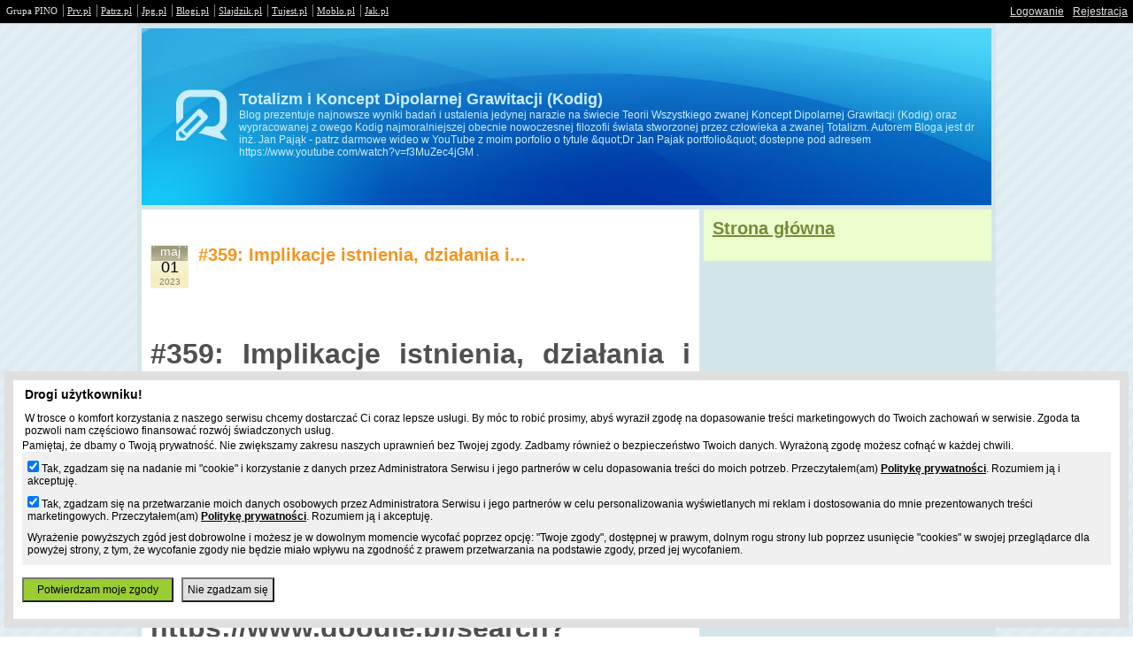

--- FILE ---
content_type: text/html; charset=UTF-8
request_url: https://kodig.blogi.pl/wpis,-359-implikacje-istnienia-dzialania-i-nastepstw-sekretnej-petli-sabotazowej-w-naszych-pcs.html
body_size: 34304
content:
<!DOCTYPE html>
<html>
    <head>
    <meta charset="utf-8" />
    <meta name="viewport" content="width=device-width"/>
    <title>#359: Implikacje istnienia, działania i następstw sekretnej &quot;pętli sabotażowej&quot; w naszych PCs, Totalizm i Koncept Dipolarnej Grawitacji (Kodig) - Blogi.pl</title>
    <meta name="description" content="Blog prezentuje najnowsze wyniki badań i ustalenia jedynej narazie na świecie Teorii Wszystkiego zwanej Koncept Dipolarnej Grawitacji..." />
    <meta name="keywords" content="blogi, blog, darmowe blogi, pamiętnik, internetowy pamiętnik" />
                            <meta name="author" content="kodig" />
            <meta name="copyright" content="kodig" />
            
                                                    <meta property="og:title" content="#359: Implikacje istnienia, działania i następstw sekretnej &quot;pętli sabotażowej&quot; w naszych PCs" />
                                                <meta property="og:description" content="Kliknij i zobacz więcej" />
                                                <meta property="og:url" content="https://kodig.blogi.pl/wpis,-359-implikacje-istnienia-dzialania-i-nastepstw-sekretnej-petli-sabotazowej-w-naszych-pcs.html" />
                                                <meta property="og:image" content="https://kodig.blogi.pl/static/img/read.jpg" />
                            <style type="text/css">
        #blogs-top-bar {
            background-color: black;
            border-bottom: 1px solid #c0c0c0;
            clear: both;
            float: none;
            font: normal 12px 'Trebuchet MS', sans-serif;
            color: #e0e0e0;
        }
        #blogs-top-bar .line {
            clear: both;
        }

        #blogs-top-bar ul {
            display: inline-block;
        }

        #blogs-top-bar .pino {
            float: left;
            padding: 3px 3px;
            font-family: verdana;
            font-size: 0.9em;
        }
        #blogs-top-bar .pino li {
            display: inline-block;
            padding: 1px 3px 1px 4px;
            margin-top: 2px;
            margin-bottom: 2px;
            border-left: 1px solid grey;
        }
        #blogs-top-bar li a {
            color: inherit;
        }
        #blogs-top-bar .pino li:first-child {
            border-left: none;
        }
        #blogs-top-bar .user {
            float: right;
            padding: 3px 3px;

        }
        #blogs-top-bar .user li {
            display: inline-block;
            padding: 1px 3px 1px 4px;
            margin-top: 2px;
            margin-bottom: 2px;
            vertical-align: top;
        }
        .blogs-alert-item {
            position: absolute;
            background-color: #f0f0f0;
            color: black;
            width: 100%;
            height: 100%;
            top: 0px;
            bottom: 0px;
            z-index: 10000;
            text-align: center;
            font-size: 1.5em;
            padding: 10px 0px;
            font-family: sans-serif;
        }
        .blogs-alert-item p {
            padding: 5px 10px;
        }
        .blogs-alert-item .button {
            border: 1px solid black;
            padding: 5px 10px;
            border-radius: 5px;
            color: white;
            cursor: pointer;
            display: inline-block;
            font-size: 1.3em;
        }
        .blogs-alert-item h2 {
            font-size: 2em;
        }
        .blogs-alert-item a {
            text-decoration: none;
            color: inherit;
        }
        .blogs-alert-item .button-negative {
            background-color: red;
        }
        .blogs-alert-item .button-positive {
            background-color: green;
        }
        .blogs-alert-item .legend {
            text-align: left;
            margin: 0px auto;
            display: block;
            background-color: white;
            min-width: 250px;
            width: 80%;
            padding: 10px 20px;


        }
        .blogs-alert-item .legend .info {
            display: inline-block;
            padding: 10px;
            font-size: 0.8em;
        }
        .blogs-alert-item .legend p {
            margin-bottom: 20px;
        }
        .comments .item .avatar img {
            width: 64px;
        }
        .post .content video {
            width: 100%;
        }
        .empty-image {
            border: 3px solid blue;
            border-radius: 3px;
            opacity: 0.2;
        }
        #left_box .button_close,#right_box .button_close {
            bottom: 4px !important;
            right: 0px !important;
            border: 1px solid #c0c0c0 !important;
            border-radius: 0px 0px 5px 5px;
            padding: 3px;
            background-color: #ffffff;
        }
        #left_box,#right_box {
            height: 600px !important;
            border: 1px solid #a0a0a0;
        }
        .url-confirm {
            color: black;
            text-transform: none;
            font-size: 14px;
            font-family: tahoma;
            border: 1px solid black;
            background-color: #f0f0f0;
            position: absolute;
            padding: 20px;
            z-index: 999999;
            text-align: center;
        }
        .url-confirm .close {
            font-size: 1.2em;
            font-weight: bold;
            float: right;
            padding: 5px;
            display: inline-block;
            margin: -25px -20px 20px 0px;
            color: red;
            cursor: pointer;
        }
        .url-confirm a {
            font-size: 14px;
            color: green !important;
            font-weight: bold !important;

        }
        .url-confirm .info {
            color: black;
            text-align: center;
            padding: 10px 0px 10px 0px;
            font-size: 1em;
        }
        .url-confirm .link {
            display: block;
            font-size: 9.5px;
            padding: 5px;
            background: #ffffff;
            border: 1px solid #e0e0e0;
            margin-top: 10px;
            text-transform: lowercase;
            max-width: 350px;
            overflow: hidden;
            max-height: 50px;
        }
        .url-confirm .bottom {
            padding: 10px;
            text-align: left;
            max-width: 300px;
        }
        .url-confirm .header {
            margin-top: -15px;
        }
        .url-confirm .header:before {
            content: "Reklama.";
            color: #808080;
            font-size: 12px;
        }
        .url-confirm .noads {
            font-weight: normal !important;
            font-size: 11px;
            color: blue !important;
        }
        article.content {
            word-break: break-word;
        }
        .vote-blog {
            padding: 0px 10px 15px 10px;
        }
        .vote-up {
            background: center no-repeat url([data-uri]) !important;
        }
        .vote-down {
            background: center no-repeat url([data-uri]) !important;
        }
        .vote-button {
            display: inline-block;
            width: 14px;
            height: 13px;
            cursor: pointer;
        }
        .vote-value {
            padding: 0px 25px 0px 5px;
        }
        .vote-message {
            padding: 5px 5px;
            display: inline-block;
            margin-bottom: 10px;
            border-radius: 5px;
            background-color: white;
            line-height: 17px;
        }
        .vote-message.ok {
            color: green;
            border: 1px solid green;
        }
        .vote-message.error {
            color: red;
            border: 1px solid red;
        }
        .vote-comment  {
            text-align: right;
        }
        .stocks {display: inline-block; padding: 2px 2px 5px 2px; font-style: italic; font-size: 0.9em; opacity: 0.8;}
    </style>
    <link rel="stylesheet" type="text/css" href="//kodig.blogi.pl/static/templates/css/default.css?d=12327">
        <script src="https://ajax.googleapis.com/ajax/libs/jquery/3.3.1/jquery.min.js"></script>
    <script type="text/javascript">
        var element = '.post .content';
        $(document).ready(function () {
            iWidth = $(element).eq(0).width();
            __rescale(iWidth);
            $('.hide-adult-alert').click(function () {
                $('.adult-alert').hide();
            });
            $('.adult-allow').click(function () {
                __setCookie('adult', 'ok', 60);
                $('.adult-alert').hide();
            });
            $('.mobile .button').click(function () {
                $(this).parent().children('.full').toggle("slow");
            });
            $('.mobile .box .nav').click(function () {
                $(this).parent().children('.data').toggle("slow");
            });
            $(document).on('click', '.button_close', function () {
                $(this).parent().hide();
            });
            $(document).on('click', 'a.link-confirm', function () {
                $(this).before('<div class="url-confirm"><span class="close">X</span><div class="header"></div><div style="margin: 0px auto; text-align: center;"><iframe width="300" height="250" src="//ad.prv.pl/server.php?type=rect&force=none-rect&medium=rectangle&source=kodig.blogi.pl" frameborder=0 border=0 scrolling="no"></iframe></div><div class="info">Czy chcesz przejść do strony: <span class="link">' + $(this).attr('data-target') + '</span></div><a href="' + $(this).attr('data-target') + '" rel="nofollow" target="_blank">Tak, chcę przejść do tej strony &raquo;</a><div class="bottom"></div><a class="noads" href="https://www.blogi.pl/strona,reklamy.html" rel="nofollow">Zobacz, jak wyłączyć tą i inne reklamy &raquo;</a></div>');
                return false;
            });
            $(document).on('click', '.url-confirm .close', function () {
                $(this).parent().remove();
            });
            $(document).on('click', '.url-confirm a', function () {
                $(this).parent().remove();
            });
            $(window).resize(function () {
                iWidth = $(element).eq(0).width();
                __rescale(iWidth);

            });
            __loadAvatars();
            __markImages();
                __linksConfirm();
            __urlsMap();
            __votes();
            __stocks();
        });
        function __rescale(iWidth) {
            $(element + ' embed,' + element + ' object,' + element + ' iframe,' + element + ' video,' + element + ' img').each(function () {
                iX = $(this).attr('width');
                if (typeof iX !== typeof undefined && iX !== false) {
                    iXX = $(this).attr('data-native-width');
                    if (typeof iXX === typeof undefined || iXX === false) {
                        $(this).attr('data-native-width', iX);
                    } else {
                        iX = iXX;
                    }
                }
                iY = $(this).attr('height');
                if (typeof iY !== typeof undefined && iY !== false) {
                    iYY = $(this).attr('data-native-height');
                    if (typeof iYY === typeof undefined || iYY === false) {
                        $(this).attr('data-native-height', iY);
                    } else {
                        iY = iYY;
                    }
                }
                if (typeof iX === typeof undefined) {
                    iX = $(this).width();
                    iY = $(this).height();
                }
                if (iX > iWidth) {

                    iScale = iX / iWidth;
                    $(this).attr('width', iWidth);
                    $(this).css('width', iWidth + 'px');
                    if (iY > 0) {
                        $(this).attr('height', parseInt(iY / iScale));
                        $(this).css('height', parseInt(iY / iScale) + 'px');
                    }
                }
            });
        }
        function __setCookie(name, value, days) {
            var domain = window.location.hostname.split(".");
            var elements = domain.length;
            domain = 'kodig.blogi.pl';
            var expires;
            if (days) {
                var date = new Date();
                date.setTime(date.getTime() + (days * 24 * 60 * 60 * 1000));
                expires = "; expires=" + date.toGMTString();
            } else {
                expires = "";
            }
            document.cookie = encodeURIComponent(name) + "=" + encodeURIComponent(value) + expires + ";domain=" + domain + ";path=/";
        }
        function __loadAvatars() {
            url_avatar = '//www.blogi.pl/static/users/avatars/';
            url_profile = '//www.blogi.pl/osoba,';
            $('.comments .item .avatar').each(function () {
                avatar = $(this).attr('data-avatar');
                if (avatar > 0) {
                    slug = $(this).attr('data-slug');
                    title = $(this).attr('data-title');
                    $(this).html('<a href="' + url_profile + slug + '.html" target="_blank" title="' + title + '"><img src="' + url_avatar + __makeFileSufix(avatar) + '" alt="' + title + '"></a>');
                }
            });
        }
        function __makeFileSufix(image) {
            hash = String((100000000 + parseInt(image)));
            sufix = hash.substring(1, 2) + '/' + hash.substring(2, 4) + '/' + hash.substring(4, 6);
            return sufix + '/avatar_' + image + '.jpg';
        }
        function __markImages() {
            empty = 'blogi.pl/static/img/empty.png';
            blank = 'blogi.pl/static/img/hidden.png';
            $('img').each(function () {
                source = $(this).attr('src');
                if (source === '/static/img/expired.png') {
                    $(this).attr('style', 'margin: 5px;');
                    $(this).removeAttr('width');
                    $(this).removeAttr('height');
                    $(this).attr('title', 'Obrazek z zewnętrznej strony jest niedostępny.');
                } else {
                    if (source.indexOf(empty) > -1) {
                        $(this).addClass('empty-image');
                        if ($(this).parent('a')) {
                            $(this).parent('a').removeAttr('href');
                        }
                    } else if (source.indexOf(blank) > -1) {
                        if ($(this).parent('a')) {
                            $(this).parent('a').remove();
                        } else {
                            $(this).remove();
                        }
                    }
                }
            });

        }
        function __urlsMap() {
            $.getScript('/static/templates/js/urlmaps.js').done(
                    function (script, status) {
                        for (i = 0; i < urlmaps.length; i++) {
                            __urlsMapItem(urlmaps[i]);
                        }
                    }
            );
        }
        function __urlsMapItem(item) {
            switch (item.action) {
                case 'search':
                    $('a').each(function () {
                        url = $(this).attr('href');
                        rule = new RegExp(item.rule, 'i');
                        match = url.match(rule);
                        if (match !== null) {
                            $(this).attr('href', 'https://www.blogi.pl/szukaj,' + match[item.value] + '.html?utm_campaign=' + item.name + '&utm_source=' + window.location.hostname + '&utm_medium=url-expire');
                            $(this).attr('rel', 'dofollow');
                        }
                    });
                    break;
            }
        }
        function __linksConfirm() {
            $('article.content a').each(function () {
                if ($(this).attr('rel') == "nofollow") {
                    __linksConfirmItem($(this));
                }
            });
            $('.box .links-items a').each(function () {
                if ($(this).attr('rel') == "nofollow") {
                    __linksConfirmItem($(this));
                }
            });
        }
        function __linksConfirmItem(link) {
            target = link.attr('href');
            if (target.indexOf("//") > -1) {
                link.attr('data-target', target);
                link.addClass('link-confirm');
                link.attr('href', '#');
            }
        }
        function __votes() {
            $('.votes').each(function () {
                element = $(this);
                data = '<span class="icon vote-button vote-up"></span><span class="vote-value">' + element.attr('data-up') + '</span>';
                data += '<span class="icon vote-button vote-down"></span><span class="vote-value">' + element.attr('data-down') + '</span>';
                element.html(data);
            });
            $('.vote-blog').attr('title', 'Oceń bloga.');
            $('.vote-comment').attr('title', 'Oceń komentarz.');
            $('.vote-blog .vote-button').click(function () {
                value = -1;
                if ($(this).hasClass('vote-up')) {
                    value = 1;
                }
                url = '/ajax,voteBlog.html';
                post = {value: value};
                $.ajax({
                    url: url,
                    method: "POST",
                    data: post
                }).done(function (out) {
                    $('.vote-message').remove();
                    $('.vote-blog').after('<div class="vote-message ' + out.status + '">' + out.info + '</div>');
                });
            });
            $('.vote-comment .vote-button').click(function () {
                value = -1;
                if ($(this).hasClass('vote-up')) {
                    value = 1;
                }
                url = '/ajax,voteComment.html';
                id = $(this).parent().attr('data-id');
                $(this).parent().attr('id', 'comment-' + id);
                post = {value: value, id: id, type: $(this).parent().attr('data-type')};
                $.ajax({
                    url: url,
                    method: "POST",
                    data: post
                }).done(function (out) {
                    $('.vote-message').remove();
                    $('#comment-' + id).after('<div class="vote-message ' + out.status + '">' + out.info + '</div>');
                });
            });
        }
        function __stocks() {
            $('img').each(function(){
                match=$(this).attr('src').match(/\/static\/stock\/([^\/]+)\//);
                if (match) {
                    switch(match[1]) {
                        case 'pixabay':
                            $(this).after('<span class="stocks">Zdjęcie pochodzi z serwisu Pixabay.com.</span>');
                            break;
                    }
                }
            })
        }
    </script>
        <!-- Global site tag (gtag.js) - Google Analytics -->
    <script async src="https://www.googletagmanager.com/gtag/js?id=UA-480911-5"></script>
    <script>
        window.dataLayer = window.dataLayer || [];
        function gtag() {
            dataLayer.push(arguments);
        }
        gtag('js', new Date());

        gtag('config', 'UA-480911-5');
    </script>
    <script type="text/javascript">
        (function () {
            var stats = document.createElement("script");
            stats.type = "text/javascript";
            stats.src = "https://stats.grupapino.pl/stats.php?url=kodig.blogi.pl&t=b&extra=file.js";
            var code = document.getElementsByTagName("script")[0];
            code.parentNode.insertBefore(stats, code);
        })();
    </script>   
    <script type="text/javascript">
        (function (d, x, a) {
            var z = d.createElement(x);
            z.type = 'text/javascript';
            z.src = a;
            var s = d.getElementsByTagName(x)[0];
            s.parentNode.insertBefore(z, s);
        })(document, 'script', 'https://a.spolecznosci.net/core/e255dfff0c7b6fef6885df0fbac5fb9f/main.js');
    </script>
    <script async src="https://ad.prv.pl/rodo.js"></script>                    
</head>
<body>
            <div id="blogs-top-bar">
            <div>
                                    <ul class="pino">
                        <li>Grupa PINO</li>
                                                    <li><a href="https://www.prv.pl" title="Darmowy hosting, darmowy kreator stron, darmowe aliasy, domeny" target="_blank">Prv.pl</a></li>
                                                    <li><a href="https://patrz.pl" title="Filmy, muzyka" target="_blank">Patrz.pl</a></li>
                                                    <li><a href="https://www.jpg.pl" title="Darmowe galerie zdjęć" target="_blank">Jpg.pl</a></li>
                                                    <li><a href="https://www.blogi.pl" title="Darmowe blogi" target="_blank">Blogi.pl</a></li>
                                                    <li><a href="https://slajdzik.pl" title="Pokaz zdjęć, prezentacje multimedialne" target="_blank">Slajdzik.pl</a></li>
                                                    <li><a href="https://tujest.pl" title="Własna strona w minutę - darmowy kreator prostych stron" target="_blank">Tujest.pl</a></li>
                                                    <li><a href="http://moblo.pl" title="Moblo, świat społeczności" target="_blank">Moblo.pl</a></li>
                                                    <li><a href="http://www.jak.pl" title="Pytania i odpowiedzi" target="_blank">Jak.pl</a></li>
                                            </ul>
                                <nav>
                    <ul class="user">
                                                    <li><a href="https://openid.pino.pl/app/konto-logowanie/site,blg" rel="nofollow">Logowanie</a></li>
                            <li><a href="https://openid.pino.pl/app/konto-rejestracja/site,blg" rel="nofollow">Rejestracja</a></li>
                        
                    </ul>
                                    </nav>
            </div>
            <div class="line"></div>

        </div>
        <div style="margin: 0px auto; text-align: center; overflow: hidden;"><div class="spolecznoscinet" id="spolecznosci-4876"></div></div>        <div id="container">
        <div id="header">
                            <h2 class="title">Totalizm i Koncept Dipolarnej Grawitacji (Kodig)</h2>
                                        <p class="description">Blog prezentuje najnowsze wyniki badań i ustalenia jedynej narazie na świecie Teorii Wszystkiego zwanej Koncept Dipolarnej Grawitacji (Kodig) oraz wypracowanej z owego Kodig najmoralniejszej obecnie nowoczesnej filozofii świata stworzonej przez człowieka a zwanej Totalizm. Autorem Bloga jest dr inż. Jan Pająk - patrz darmowe wideo w YouTube z moim porfolio o tytule &amp;quot;Dr Jan Pajak portfolio&amp;quot; dostepne pod adresem https://www.youtube.com/watch?v=f3MuZec4jGM .</p>
                    </div>
                <div id="middle">

<div id="right">
          
        <h3><a href="/" title="Totalizm i Koncept Dipolarnej Grawitacji (Kodig)">Strona główna</a></h3>
        </div>
<div id="left">
    <div class="spolecznoscinet" id="spolecznosci-4878"></div>    <div class="post">
                <header class="header">

            <span class="date icons icon-card">
                <span class="month">maj</span>
                <span class="day">01</span>
                <span class="year">2023</span>
            </span>
            <span class="info">
                                    <h1 class="title" title="#359: Implikacje istnienia, działania i następstw sekretnej &quot;pętli sabotażowej&quot; w naszych PCs">#359: Implikacje istnienia, działania i...</h1>
                                <br/>
                            </span>

        </header>
                <div style="margin-top: 10px;">
            <iframe src="https://www.facebook.com/plugins/share_button.php?href=https%3A%2F%2Fkodig.blogi.pl%2Fwpis%2C-359-implikacje-istnienia-dzialania-i-nastepstw-sekretnej-petli-sabotazowej-w-naszych-pcs.html&layout=button&size=large&appId=538029046403871&width=120&height=30" width="120" height="30" style="border:none;overflow:hidden" scrolling="no" frameborder="0" allowTransparency="true" allow="encrypted-media"></iframe>
        </div>
                <article class="content">
            <p style="text-align: justify;"><span style="font-family: tahoma, arial, helvetica, sans-serif; font-size: 24pt;">#359: Implikacje istnienia, działania i następstw sekretnej "pętli sabotażowej" w naszych PCs</span></p>
<p style="text-align: justify;">&nbsp;</p>
<p style="text-align: justify;"><span style="font-size: 24pt;">Streszczenie: W niniejszym wpisie #359 prezentuję swą własną definicję i wyjaśnienie dla tzw. "pętli sabotażowej", oraz "poszlakowy" materiał dowodowy (patrz https://www.google.pl/search?q=dowody+poszlakowe ) jaki moim zdaniem podpiera prawdę i poprawność tej definicji i wyjaśnienia, a także potwierdza fakt istnienia owej pętli oraz sekretnego jej wbudowania w mikroprocesory do PCs. Owa "pętla sabotażowa" jest bowiem w stanie wyjaśnić źr&oacute;dła i wskazać autor&oacute;w zagadkowego zjawiska antyludzkiej "osobowości" i wybiorczego nastawienia na czynienie zła dzisiejszych nowoczesnych komputer&oacute;w działających dzięki mikroprocesorom o na tyle skomplikowanej strukturze logicznej iż może ona ukrywać w sobie cechy i możliwości nadal jeszcze NIE poznane przez obecnych badaczy. Przykładowo, struktura ta może ukrywać zdolność do telepatycznej wymiany informacji i do komunikowania się z jakimś ukrytym systemem komputerowym nadrzędnie cenzurującym informacje przetwarzane przez wszystkie ludzkie komputery. To zagadkowe zjawisko ja obserwuję i analizuję już od ponad 30 lat, nazywając je właśnie "pętla sabotażowa" - jednak w dzisiejszych czasach "politycznej poprawności" zapewne bardziej "dyplomatycznie" byłoby je nazywać np. "pętla machinacji". Jedynym bowiem sposobem rozszyfrowania jego źr&oacute;dła i zasady działania jest naukowa metoda "czarnej skrzynki" - tj. skrzynki kt&oacute;ra ukrywa w środku coś zupełnie nieznanego dla zewnętrznego "świata materii" i niemożliwego do materialnego i fizycznego przebadania, co jednak możemy poznawać i rozszyfrowywać swymi umysłami poprzez analizowanie obserwowalnych dla nas manifestacji wpływu tego co w skrzynce tej się znajduje na wszystko co skrzynkę tę otacza. Aczkolwiek jak każdy człowiek i badacz praktykujący wiarę w Boga i nieustająco poszukujący wiedzy o Bogu, zdaję sobie sprawę z własnych niedoskonałości i możliwości popełniania pomyłek we wnioskach do jakich dochodzę, szczeg&oacute;lnie iż wnioski tu opisane uzyskałem ową metodą "czarnej skrzynki", ciągle jednak z uwagi na ich znaczenie dla prawdy, oraz dla los&oacute;w, przyszłości i niepodległości bliźnich, a także wiedząc iż żaden inny badacz NIE podjął jeszcze naukowych dociekań tego niszczycielskiego zjawiska komputerowej antyludzkości, zdecydowałem się zaprezentować tu swoje wnioski, mając nadzieję iż zaprezentowane tu i oficjalnie nieznane cechy i możliwości mikroprocesor&oacute;w do PCs zwr&oacute;cą uwagę innych badaczy na potencjał faktycznego istnienia zagrażających ludzkości źr&oacute;deł zjawiska kt&oacute;re tu opisuję.</span></p>
<p style="text-align: justify;">&nbsp;</p>
<p style="text-align: justify;"><br /><span style="font-size: 24pt;">#J3: Co to takiego i jak działa sekretna tzw. "pętla sabotażowa" ("pętla machinacji") z mikroprocesor&oacute;w w naszych PCs</span></p>
<p style="text-align: justify;">&nbsp;</p>
<p style="text-align: justify;"><span style="font-size: 24pt;">Motto: "Skoro do dzisiaj znaleziony został i udostępniony zainteresowanym naukowo niepodważalny materiał dowodowy potwierdzający prawdę i istotność każdej zawartej w Biblii informacji na temat życia, to implikuje iż jedynym powodem dla kt&oacute;rego nadal istnieją ludzie jacy grzeszą a w konsekwencji ochotniczo biorą na siebie kary za swe grzechy, jest iż ktoś sekretnie ich zaprogramowuje (np. ukrytym technicznym programowaniem ich umysł&oacute;w nakazami po hipnotycznymi albo telepatycznymi) aby odrzucali prawdę oraz postępowali odwrotnie niż ich sumienie ich upomina."</span></p>
<p style="text-align: justify;">&nbsp;</p>
<p style="text-align: justify;"><span style="font-size: 24pt;">Uważam iż niniejsze opisy najracjonalniej rozpocząć od przytoczenia najpierw mojej definicji "co takiego" jest owa "pętla sabotażowa". Definicję tę wypracowałem w dniu 2023/4/23 na bazie osiągniętej do w&oacute;wczas swej wiedzy naukowej, oraz w rezultacie aż kilkudziesięciu lat (tj. już ponad 30) nieustannego empirycznego obserwowania aż na szeregu odmiennych komputer&oacute;w najr&oacute;żniejszych efekt&oacute;w i przejaw&oacute;w działania tejże "pętli sabotażowej". Oto więc ta moja definicja. Przez "pętlę sabotażową" należy rozumieć utajnione przed ludźmi składowe mikroprocesor&oacute;w z każdego dzisiejszego ludzkiego komputera, zaprojektowane techniką nadal nieznaną ludzkości, kt&oacute;re używając telepatii jako nośnika informacji i stąd działając poza ludzkim internetem i to w spos&oacute;b dla ludzi narazie niemożliwy do wykrycia i do oficjalnego potwierdzenia, każdą informację przetwarzaną w tych mikroprocesorach przekierowują tak aby przepływała ona przez bardziej od ludzkich technicznie zaawansowane komputery naszych krewniak&oacute;w z planet Oriona, od tysiącleci sekretnie okupujących i eksploatujących ludzkość, gdzie owa informacja jest automatycznie cenzurowana - zaś jeśli działa ona przeciwko okupacyjnym interesom tych naszych moralnie upadłych krewniak&oacute;w, w&oacute;wczas także natychmiast jest automatycznie sabotażowana. Istnienie i efektywne działania tejże "pętli sabotażowej" rzuciło mi się w oczy już w końcowych latach 1980-tych, tj. w czasach kiedy w użycie weszły komputery pracujące dzięki wbudowanym w nie mikroprocesorom. Jednak jej działania najbardziej zaczęły mi się dawać we znaki w latach 1990-tych - kiedy to zawodowo wykładając przedmioty "Inżynierii Softwarowej" odnotowałem systematycznie realizowane przez nią sabotaże praktycznie wszystkiego co w&oacute;wczas wypracowywałem i publikowałem na tematy stworzonych uprzednio przez siebie "Teorii Wszystkiego z 1985 roku" (patrz strona "1985_teoria_wszystkiego.htm") oraz "filozofii totalizmu z 1985 roku" (patrz strona "totalizm_pl.htm"). Na początku dziwiło mnie nawet dlaczego niekt&oacute;rzy moi &oacute;wcześni koledzy uczelniani r&oacute;wnież wykładający nauki komputerowe też odnotowali "narowiste" zachowywanie się komputer&oacute;w oraz ich jakby "krnąbrną osobowość" i stosunek do ludzkich usiłowań, jednak NIE zwracali uwagi iż komputery te w swych działaniach demonstrują "wysoce wybiorczy charakter" nastawiony na prześladowanie i wyniszczanie tylko tego wszystkiego co służy dobru i postępowi ludzkości, jednocześnie zaś na wspieranie wszystkiego co służy promowaniu zła, kłamstw, niemoralności, władzy nad bliźnimi, wymuszania, eksploatowania, wyciągania osobistych korzyści, ateizmu, itp. Wiadomo zaś iż "każde wybiorcze działanie" typowo dowodzi jego wywodzenia się od jakiejś formy inteligencji. Niestety, początkowo NIE wiedziałem jeszcze "kto" powprowadzał ową "pętlę sabotażową" do ludzkich komputer&oacute;w. &Oacute;w fakt jaka dokładnie antyludzka "moc zła" kryje się za ową "pętlą sabotażową" ustaliłem moim zdaniem ponad wszelką wątpliwość dopiero kiedy w lutym 2022 roku dokonałem odkryć opisywanych w punktach #I1 do #I5 ze strony "1985_teoria_wszystkiego.htm" oraz we wpisach #345 i #346 do blog&oacute;w totalizmu. Odkrycia te bowiem ujawniły mi iż poziom techniczny i naukowy owej "pętli sabotażowej", a także wszelkich sabotaży dokonywanych w sprawie moich odkryć i publikacji, niedoścignienie dla ludzi wyprzedza wszystko co ludzkość obecnie wie, potrafi i posiada środki aby czynić. Przykładem tamtych przełomowych odkryć było wszystko co wynikło z mojego ustalenia iż w przeciw-świecie NIE istnieją błędy tzw. "nadmiarowości danych" (patrz https://www.google.pl/search?q=nadmiarowo%C5%9B%C4%87+danych ) - przykładowo moje odkrycie iż w przeciw-świecie NIE istnieje upływ czasu ani starzejące działanie upływu czasu, co stanowi centralną wiedzę opis&oacute;w owych punkt&oacute;w #I1 do #I5 oraz wpis&oacute;w #345 i #346 do blog&oacute;w totalizmu.</span></p>
<p style="text-align: justify;">&nbsp;</p>
<p style="text-align: justify;"><span style="font-size: 24pt;">Jednym z efekt&oacute;w istnienia i działania owej "pętli sabotażowej" we wszystkich obecnych komputerach ludzkości, jest iż sabotażowanie zar&oacute;wno moich stron i opracowań totalizmu, jak i wszystkiego co ludzkość czyni z użyciem komputer&oacute;w, a co w jakikolwiek spos&oacute;b zagraża eksploatacyjnym interesom owej antyludzkiej "mocy zła" jaką szczeg&oacute;łowiej zidentyfikowałem w {11} z punktu #H2 strony "biblia.htm" oraz ze wpisu #354 do blog&oacute;w totalizmu, może być dokonywane na komputerach użytkownik&oacute;w i w taki spos&oacute;b jakby w komputerach owych zasiadał zajadły wr&oacute;g i prześladowca ludzkości np. w wersecie 12:31 z ew. św. Jana Biblii Tysiąclecia nazywany "Władcą Ziemi" poczym cenzurowal i sabotażował wszystko co działa przeciwko jego okupacyjnym i eksploatacyjnym interesom na Ziemi. . Tym więc swym sabotażowaniem powoduje on celowe wyniszczanie ludzi i/lub blokowanie lub spowalnianie wszelkich form postępu ludzkości.</span></p>
<p style="text-align: justify;">&nbsp;</p>
<p style="text-align: justify;"><span style="font-size: 24pt;">Wymownym przykładem szkodliwego dla przyszłości ludzi efektu istnienia i działania owej "pętli sabotażowej" we wszystkich obecnych komputerach ludzkości, jest wysoce mylące ludzi zachowywanie się tych komputer&oacute;w. Przykładowo, już obecnie sporo system&oacute;w komputerowych, szczeg&oacute;lnie podłączonych do internetu a także pracujących w obszarach "robotyki" i tzw. "sztucznej inteligencji" (AI), od jakiegoś już czasu zachowuje się tak jakby już posiadało samoświadomość i kierowało się celowymi zachowaniami cechującymi istoty żyjące. To zaś zar&oacute;wno u mnie, jak i u wielu innych badaczy, wzbudza rosnące obawy i poczucie zagrożenia, tak jak zagrożenie to wyjaśniłem i przedyskutowałem, między innymi, w podrozdziale A1.1.1 z "tomu 1" mojej monografii [1/5] (upowszechnianej za darmo poprzez stronę "tekst_1_5.htm") po raz pierwszy opublikowanej w 2007 roku, a także w punktach #H4 i #E1.1 ze strony o nazwie "will_pl.htm" i w bazującym na punkcie #H4 wpisie #353 do blog&oacute;w totalizmu, plus w punkcie #C5 ze strony o nazwie "2020zycie.htm" oraz we wpisie #338 do blog&oacute;w totalizmu. Te zaś zachowania sztucznej inteligencji faktycznie mają potencjał aby zasiać konfuzję wśr&oacute;d badaczy AI, jaka może wieść do popełnienia przez ludzkość fatalnego błędu wiodącego do zagłady całej naszej cywilizacji. Wszakże narazie NIE jest wiadomym, czy te dziwne zachowania AI wynikają z celowego sabotażowania informacji za pomocą owej "pętli sabotażowej" - jakiego celem jest spowodowanie op&oacute;źnienia na Ziemi badań i rozwoju owej AI, czy też wynika ono z już obecnego uzyskania przez internet faktyczniej świadomości i jego pobudzenia do życia, a stąd czy internet i AI mogą zacząć zagrażać przeżyciu i istnieniu ludzkości w spos&oacute;b zilustrowany np. filmami "Terminator" (patrz https://www.google.com/search?q=terminator+movie ) - tyle iż narazie internet i AI działają "w konspiracji" i jedynie gromadzą swą wiedzę i rozwijają swe moce.</span></p>
<p style="text-align: justify;">&nbsp;</p>
<p style="text-align: justify;"><span style="font-size: 24pt;">Użycie owej "pętli sabotażowej" jest obecnie najbardziej efektywną, chociaż jednocześnie najbardziej niezwykłą i kontrowersyjną metodą sabotażowania komputer&oacute;w użytkownik&oacute;w. Niezależnie od niniejszego wpisu #359 i punktu #J3 ze strony "faq_pl.htm", pętla ta opisana jest r&oacute;wnież w część #B odrębnej strony o nazwie "sabotages_pl.htm". Tę metodę sabotażowania dzisiejszych komputer&oacute;w studiuję już od dosyć długiego czasu. Wnioski do jakich przy tym doszedłem są raczej szokujące i kontrowersyjne nawet dla mnie samego. Sugerują one bowiem coś, czego na obecnym etapie ani nie jestem w stanie udowodnić, ani nawet niepodważalnie udokumentować - ma to bowiem naturę ogromnego nawarstwienia "poszlakowego" materiału empirycznie obserwowalnego i podobnego do tego jaki prezentuję poniżej na Fot. #J3a. Wszakże wnioski te wynikają gł&oacute;wnie z wielu lat mojego stosowania badawczej metody "czarnej skrzynki" dla prowadzenia nieustannych obserwacji i analiz cech sabotaży jakie osobiście nieustająco doświadczam, zaś jakich manifestacje znacząco przekraczają poziom dzisiejszej ludzkiej wiedzy i techniki. Niemniej, aby umożliwić innym badaczom wzięcie pod uwagę tej motody sabotażowania, niniejszym opiszę tutaj wnioski do jakich doszedłem. Mianowicie, analiza dotychczasowych obserwacji nad sposobami sabotażowania komputer&oacute;w na kt&oacute;rych ja pracuję, implikuje iż od pierwszej chwili upowszechnienia się PC, komputery te działają tak jakby ktoś już dawno temu zdołał jakoś wprowadzić do ich mikroprocesor&oacute;w ową sekretną "pętlę sabotażową". (Tj. wprowadził tę pętlę już w chwili stwarzania pierwszych mikroprocesor&oacute;w komputerowych w rodzaju tych jakie niemal wszystkim są znane ponieważ są rodzajem m&oacute;zgu w ich własnych PCs.) Pętla ta początkowo zdawała się mieć dosyć ograniczony zakres sabotażowania. Umożliwiała ona bowiem wypaczanie tylko wejścia z klawiatury oraz wyjścia na ekran. Jednak począwszy od mikroprocesor&oacute;w wyprodukowanych po 2000 roku, owa "pętla sabotażowa" zachowuje się tak jakby została udoskonalona w spos&oacute;b kt&oacute;ry pozwala na dokonywanie dowolnych sabotaży w naszych komputerach PC. Z moich analiz zasady jej działania wynika, że pętla ta działa w dw&oacute;ch trybach pracy, mianowicie: (a) niezakł&oacute;conego przepływu informacji przez nasz komputer, oraz (b) bocznikowania tego przepływu tak aby informacja "do" i "z" jednostki centralnej i peryferi&oacute;w naszego komputera przepływała najpierw przez komputer kogoś kto ją ocenzuruje i ewentualnie zasabotażuje. W przypadku kiedy nie ma cenzora i sabotażysty podłączonego do danego komputera, lub w przypadku kiedy cenzora i sabotażysty NIE interesują informacje kt&oacute;re dany komputer przetwarza, owa pętla zachowuje się jakby była wyłączona. Dany komputer działa w&oacute;wczas dokładnie tak jak ludzie wierzą iż on zawsze działa. Kiedy jednak cenzor i sabotażysta zdecyduje się coś zasabotażować na danym komputerze, w&oacute;wczas włącza zamierzone działanie owej pętli. Po jej włączeniu pętla ta powoduje, że przepływ informacji pomiędzy procesorem i pamięcią operacyjną danego komputera oraz jego peryferiami zaczyna następować poprzez jakiś potężny komputer cenzor&oacute;w i sabotażyst&oacute;w, kt&oacute;ry przed ludźmi pozostaje dobrze ukryty jednak kt&oacute;ry zmyślnie informację tę zmienia i sabotażuje. Najbardziej intrygujące w owym przekierowaniu przepływu informacji przez "pętlę sabotażową" jest iż przepływ ten działa jakby dokonywany był za pośrednictwem fal telepatycznych, a NIE nośnik&oacute;w informacji dzisiejszej ludzkości. Przykładowo, wyniki moich empirycznych obserwacji implikują iż owa "pętla sabotażowa" efektywnie działa nawet jeśli dany komputer został całkowicie odłączony od internetu - co silnie sugeruje iż owych sabotaży dokonują swoją ogromnie zaawansowaną techniką nasi moralnie upadli krewniacy z planet Oriona najkr&oacute;cej opisywani w {11} z #H2 strony "biblia.htm". Z kolei owo przekierowanie przepływu informacji do komputera zewnętrznych cenzor&oacute;w i sabotażyst&oacute;w umożliwia im sterowanie końcową lub/i początkową formą tej informacji, bez konieczności wprowadzania swoich zmian do software kt&oacute;re nasze komputery używają. W wyniku końcowym owo przekierowanie informacji tak aby przepływała ona przez pobliski komputer sabotażyst&oacute;w powoduje, że niewidzialni dla ludzkich oczu sabotażyści mogą spowodować dowolne zachowanie się danego komputera w krytycznej dla nich chwili. Przykładowo, jeśli niewidzialnemu dla nas sabotażyście przestaje się podobać to co czynimy, w&oacute;wczas może on spowodować, że nagle używany przez nas program się zawiesi, albo przełączy się na jakiś nieznany nam tryb działania, albo wyświetli komunikat jakiegoś dziwnego błędu, albo że część wyświetlanego przez niego obrazu zostanie wymazana czy zastąpiona jakimś innym obrazem, itp. Sabotażysta ten może też nagle spowodować, że nasz komputer zacznie się zachowywać jakby złapał wirusa (pomimo że wirusa tego w nim brakuje), albo że plik jaki zachowujemy na dysku wcale nam się nie zachowa, albo że jakiś klawisz odm&oacute;wi działania, albo że jakiś wybrany fragment wyświetlanego przez nas obrazu zostaje wymazany, itp., itd. Często się też zdarza iż nocami ulegają zmianie teksty jakie uprzednio się napisało - tj. następnego dnia co najmniej pojawiają się w nich błędy jakie pamiętamy iż poprzednio już pousuwaliśmy, a niekiedy wręcz znajdujemy w nim zmiany sł&oacute;w kluczowych zupełnie zmieniające sens tego co pisaliśmy. Faktycznie też NIE jest już możliwym przygotowanie na dzisiejszym komputerze jakiegoś tekstu czy programu jaki NIE zawierałby w sobie żadnego błędu. Jak też wykazują analizy, ilość tych błęd&oacute;w pozostaje niemal stała bez względu na ilość poprawek jakie wniesione zostały do tekstu. Ta sytuacja w nowoczesny spos&oacute;b dziwnie powtarza znane już od wiek&oacute;w rzekome przesądy o psującej teksty działalności tzw. chochlik&oacute;w drukarskich (patrz https://www.google.pl/search?q=chochlik+drukarski ) - co jest też dowodem iż omawiana tu wroga ludziom "moc zła" działa na Ziemi już od tysiącleci i istnieje bardzo ważny pow&oacute;d dla kt&oacute;rego jest ona nawet wielokrotnie wzmiankowana w Biblii. W sumie, owa pętla sabotażowa sekretnie sterująca pracą mikroprocesor&oacute;w z naszych komputer&oacute;w powoduje, że komputery te wcale NIE słuchają nas, a słuchają owych niewidzialnych dla nas i wrogich nam cenzor&oacute;w i sabotażyst&oacute;w. Czyli owa "moc zła" jaka ustanowiła pętlę sabotażową stworzyła z niej rodzaj niszczycielskiej "konkurencji" - działanie kt&oacute;rej jest odwrotnością i przeciwieństwem pomagającej ludziom metody działania Boga opisanej w punkcie #J5 mojej strony "petone_pl.htm" a także we wpisie #299 do blog&oacute;w totalizmu. Dzięki zaś takiemu jej odwrotnemu działaniu, sabotażyści ludzkości są w stanie zasabotażować w wybrany przez siebie spos&oacute;b praktycznie każdą naszą działalność na danym komputerze kt&oacute;ra im się tylko przestaje podobać. Ponadto są oni w stanie wprowadzać softwarowo do naszych komputer&oacute;w rzekome usterki kt&oacute;re faktycznie nie istnieją w rzeczywistości, a zostały jedynie odpowiednio zaprogramowane w ich komputerach. Przykładowo mogą oni spowodować, że za każdym razem kiedy w naszym WORDzie wyciskamy literę "&oacute;", litera kt&oacute;rą naciśniemy po owej literze już nam się nie wyświetli. Albo spowodować, że za każdym razem kiedy spr&oacute;bujemy się połączyć z określoną stroną internetową, nasz komputer się wyłączy lub pokaże nam jakąś dziwną planszę rzekomego błędu - w rodzaju planszy jaką zilustrowałem poniżej na Fot. #J3a . Objawem zaś jaki pozwala nam najłatwiej odnotować iż praca jaką właśnie wykonujemy stała się obiektem takich sabotażowych atak&oacute;w, są nietypowo dłuższe niż zwykle okresy przerw w prawidłowym obsługiwaniu przez komputer naszych poleceń kiedy wykonujemy jakieś działanie na plikach zajmujących sporo pamięci, bowiem w&oacute;wczas wysłanie tych plik&oacute;w do ocenzurowania uzyskujące wyższy priorytet niż nasze własne działania zajmuje określoną ilość czasu powodując iż komputer w&oacute;wczas chwilowo zawiesza wypełnianie naszych poleceń.</span></p>
<p style="text-align: justify;">&nbsp;</p>
<p style="text-align: justify;"><span style="font-size: 24pt;">Fakt istnienia takich zagadkowych zjawisk, wyjaśnienia dla jakich jest w stanie dostarczyć omawiana tu "pętla sabotażowa", jest podpierany przez aż cały szereg odmiennych klas empirycznego materiału poszlakowego. Wymieńmy tu w punktach chociaż najważniejsze z owych klas.</span></p>
<p style="text-align: justify;">&nbsp;</p>
<p style="text-align: justify;"><span style="font-size: 24pt;">{1} Zagadkowa tendencja dzisiejszych komputer&oacute;w i ich sieci zwanych "internetem" do zmyślnego wspierania i uwypuklania tego co służy szerzeniu zła, zaś do uniemożliwiania ludziom wyrażania prawdy własnych opinii oraz do blokowania, obrzydzania, sabotażowania i zmyślnego ukrywania wszystkiego co służy prawdzie, postępowi, dobru bliźnich i ludzkości, oraz wszystkiemu co inspiruje sobą wypełnianie przykazań i rekomendacji Boga opisywanych w Biblii. Moim zdaniem najlepszy przykład tej tendencji, aczkolwiek reprezentujący zaledwie jedną z ogromnej liczby jej manifestacji jakie zadziwiająco efektywnie trapią dzisiejszych ludzi, opisałem szerzej i wyjaśniłem dokładniej w punkcie #A5 ze swej strony o nazwie "totalizm_pl.htm". Jest nim łatwość z jaką jednym wyrażeniem wyszukującym, np. o postaci https://www.youtube.com/results?search_query=brazil+mock+Jesus+god+destroys w początkowej części 2023 roku dawało się wyszukać wszystkie widea z youtube.com o jakich się twierdzi iż rzekomo szydziły z Jezusa, a jednocześnie NIE dawało się wypracować podobnego pojedyńczego wyrażenia wyszukującego, kt&oacute;re np. pozwalałoby wyszukiwać wszystkie widea z youtube.com jakie pokazywałyby zupełnie nietknięte zniszczeniami świątynie lub kościoły stojące w środku obszar&oacute;w zrujnowanych jakimś kataklizmem. Powodem tej łatwości znalezienia przykład&oacute;w rzekomego szydzenie z Jezusa jest iż służy ono osłabianiu wiary w Boga. Z kolei niemożność wypracowania podobnego wyrażenia jakie pokazywałoby owe niezniszczone kataklizmami liczne przykłady świątyń i kościoł&oacute;w (kt&oacute;re są udokumentowane na wielu wideach dostępnych w youtube.com) uniemożliwia wzmacnianie wiary w istnienie i w moc Boga. Z innych przykład&oacute;w służenia tej samej tendencji szatańskiego wspierania wyrządzania zła, kłamania, wymuszania, eksploatowania bliźnich, itp., jako przeciwieństwa czynienia dobra, m&oacute;wienia tylko prawdy, ochotniczości, służenia swym bliźnim i innych tego typu zasad życia i wsp&oacute;łżycia z bliźnimi zalecanych nam przez Boga w treści Biblii, rozważ owe liczne dzisiejsze trendy coraz usilniej wmuszane ludziom właśnie z użyciem internetu i komputer&oacute;w, takie jak: "polityczna poprawność" (patrz https://www.google.pl/search?q=poprawno%C5%9B%C4%87+polityczna+szaleje ) - kr&oacute;tko wyjaśniona na przykładach np. w punkcie #V2 strony o nazwie "humanity_pl.htm", krucjata przeciwko tzw. "mowie nienawiści" (patrz https://www.youtube.com/results?search_query=mowa+nienawi%C5%9Bci+trudno%C5%9Bci+ze+zdefiniowaniem ) po angielsku zwanej "hate speech" (patrz https://www.youtube.com/results?search_query=hate+speech+problems ) chociaż mowa ta narazie NIE została jednoznacznie zdefiniowana i zapewne ateistyczne jej definiowanie bez uwzględniania duchowych rekomendacji Boga okaże się niemożliwe - co w praktyce dzisiejszych czas&oacute;w powszechnego okłamywania grozi iż moce zła wym&oacute;wkę tej mowy wykorzystają do eliminowania lub karania ludzi kt&oacute;rzy ujawniają niewygodną komuś prawdę, "prawa prywatności" (patrz https://www.google.pl/search?q=prawo+prywatności ) jakie wspierają kryminalist&oacute;w zaś szkodzą moralnie postępującym, tzw. "ciasteczka" z naszych komputer&oacute;w (patrz https://www.google.pl/search?q=komputerowe+ciasteczka+cookies ) jakie odbierają nam kontrolę nad własnymi komputerami oraz nad efektami naszych działań zaś oddają ją w ręce handlarzy informacją i służb specjalnych - kt&oacute;re i bez pomocy tych "ciasteczek" już zgarażają wolności słowa i demokracji, sądowe zakazy publikowania nazwisk przestępc&oacute;w (patrz https://www.youtube.com/results?search_query=name+suppression+problems ) jakie służą ukrywaniu tożsamości przestępc&oacute;w za to ignorują prawa ofiar przestępstw, oszustwa "systemu handlu emisjami" (patrz https://www.youtube.com/results?search_query=Exposing+the+Carbon+Credit+and+Offset+SCAM ) jakie faktyczne działania o poprawę klimatu zamieniły w uniemożliwiające te działania targowisko spekulant&oacute;w, oficjalne zaprzeczanie zmianom klimatu (patrz https://www.youtube.com/results?search_query=climate+change+scams ) jakie nakłaniają ludzi do nieodpowiedzialnego postępowania, finansowe korzyści korporacji z wojen i bezsensownego zabijania ludzi (patrz https://www.youtube.com/results?search_query=biznes+a+wojna , znacznie efektywniej wyszukiwane np. angielskimi słowami kluczowymi: getting rich on wars - patrz https://www.youtube.com/results?search_query=getting+rich+on+wars ) - jakie zamieniają wojny i zabijanie w dochodowe przedsięwzięcia, zaś wpływ złych przykład&oacute;w jakich wnosi już w bliskiej przyszłości potencjał do eskalowania zabijania bliźnich w celu uzyskiwania najr&oacute;żniejszych zysk&oacute;w i wpływ&oacute;w ostrzegająco prognozowany i ilustrowany np. angielskojęzycznym filmem "Children of Men" (patrz https://www.youtube.com/results?search_query=children+of+men+movie ), kontynuacja użycia "pieniędzy" w celu wymuszania od robotnik&oacute;w produktywnej pracy bezwybiorczym wynagradzaniem jej pieniędzmi (patrz #A1 do #A4 strony "partia_totalizmu.htm") - jako odwrotność ochotniczego wykonywania produktywnej pracy wybiorczo i sprawiedliwie wynagradzanego zarządzanym przez samego Boga zjawiskiem szczęśliwości zapracowanej nirwany (patrz #C7 do #C9 strony "nirvana_pl.htm" lub wpisy #328, #343 i #351 do blog&oacute;w totalizmu), itd., itp. Czyż można więc tu się dziwić, że w dzisiejszych czasach ludzie zupełnie zaprzestali m&oacute;wienia prawdy sobie nawzajem i to NIE tylko w polityce ale nawet w obrębie własnej rodziny, że swych bliźnich traktują albo jako potencjalne obiekty do wyzysku albo jako wrog&oacute;w, a ponadto że ludzkość jako całość najwięcej energii, wynalazk&oacute;w i swego myślenia wkłada już tylko w to co służy zabijaniu, eksploatowaniu, torturowaniu, oszukiwaniu, okłamywaniu, zniewalaniu, itp., swych bliźnich, jeśli zaś jacyś naukowcy otrzymają finansowanie na oficjalne prowadzenie badań UFO lub Boga, w&oacute;wczas ukryty cel tych badań musi być znalezienie jakiegoś teoretycznego wyjaśnienia kt&oacute;re by sugerowało NIE-istnienie UFO ani Boga jednak kt&oacute;rych koszta NIE pozwalałyby na zostanie rozstrzygająco podważonymi (np. eksperymentalnie) przez badaczy jacy NIE otrzymują oficjalnego finansowania.</span></p>
<p style="text-align: justify;">&nbsp;</p>
<p style="text-align: justify;"><span style="font-size: 24pt;">{2} Istnienie zakodowanych w wersety Biblii ostrzeżeń iż to właśnie system dzisiejszych komputer&oacute;w zwany "internet" będzie nośnikiem fatalnego dla wielu ludzi "znaku i liczby bestii 666". Ostrzeżenie to wyjaśniam szczeg&oacute;łowo w punkcie #H4 i w podpisach pod #H4a i #H4b ze swej strony "will_pl.htm" i we wpisie #353 do blog&oacute;w totalizmu. Jednak jest ono tylko jednym z całego szeregu ostrzeżeń mądrze potwierdzanych przybiciem do nich tzw. "[&Omega;] Pieczęci Boga" zakodowanych w wersety Biblii i już opisanych innymi opracowaniami filozofii totalizmu z 1985 roku, kt&oacute;re ostrzegają nas o nadchodzeniu na Ziemię coraz groźniejszej dla ludzi sytuacji oraz ujawniają prawdę o jej sprawcach i o sposobach bronienia się przed jej niszczycielskimi efektami.</span></p>
<p style="text-align: justify;">&nbsp;</p>
<p style="text-align: justify;"><span style="font-size: 24pt;">{3} Fakt iż wiele form sabotażu wymagającego interwencji bazującej na natychmiastowych logicznych analizach i na logicznym myśleniu, zaś jakiego ja doświadczam empirycznie na używanych przez siebie komputerach, jest manifestowane w sytuacjach kiedy komputery te pozostają całkowicie odłączone od internetu. To zaś oznacza nieustające połączenie owych komputer&oacute;w z jakąś nadrzędną jednostką cenzurującą, jakie omija obecnie posiadane przez ludzi sposoby transmitowania informacji, np. poprzez bezpośrednie połączenie ich mikroprocesor&oacute;w z jednostką cenzurującą za pośrednictwem telepatii zamiast za pośrednictwem dzisiejszych kabli fibrooptycznych czy fal radiowych. Niestety dowodowo takich manifestacji np. telepatycznego połączenia i transmisji NIE bardzo daje się udokumentować na dzisiejszym poziomie naszej wiedzy i techniki. Jednak co bardziej spostrzegawczy badacze niniejszego tematu będą w stanie osobiście je odnotować kiedy ich doświadczą na własnych komputerach.</span></p>
<p style="text-align: justify;">&nbsp;</p>
<p style="text-align: justify;"><span style="font-size: 24pt;">{4} Moje ustalenie wynikające ze zmyślnego unieważnienia wszystkich link&oacute;w do wide&oacute;w z youtube.com pokazywanych na moich stronach internetowych opisane szczeg&oacute;łowiej m.in. w (#7) ze wstępnej części mojej strony "p_instrukcja.htm". Ustalenie to dokumentuje sabotaż, efekty kt&oacute;rego dotknęły mnie tuż przed czwartkiem dnia 2023/4/20, jednak jaki dokonany musiał zostać w dalekiej przeszłości kiedy wyrażenia języka HTML do formowania owych link&oacute;w były dopiero formowane i zaczęły być upowszechniane. To zaś dowodzi iż moc zła kryjąca się za omawianą tutaj "pętlą sabotażową" ma już opanowane podr&oacute;żowanie przez czas (patrz strona "immortality_pl.htm"). Stąd owa moc zła jest w stanie wysyłać swoich kurier&oacute;w czasowych (patrz strona "skorowidz.htm") do przeszłości aby tam dokonywali sabotaży jakie NIE wprowadzają tzw. "błęd&oacute;w nadmiarowości danych" (patrz https://www.google.pl/search?q=nadmiarowo%C5%9B%C4%87+danych ) - tj. błęd&oacute;w kt&oacute;re opisałem szczeg&oacute;łowo w punktach #I1 do #I5 swej strony "1985_teoria_wszystkiego.htm" oraz we wpisach #345 i #346 do blog&oacute;w totalizmu. Skoro zaś moc ta opanowała już podr&oacute;że przez czas, poziom jej nauki i techniki jest aż na tyle wyżej zaawansowany od ludzkiego iż jej reprezentancji są w stanie sekretnie przemycić opisywaną tu "pętlę sabotażową" do konstrukcji ludzkich mikroprocesor&oacute;w, a także mają już opanowane urządzenia do łączności telepatycznej za pośrednictwem jakich owa "pętla sabotażowa" jest w stanie nieustająco komunikować się z ich komputerami cenzurującymi jakie w sytuacjach działających na szkodę ich interes&oacute;w są w stanie błyskawicznie sabotażować działanie ludzkich komputer&oacute;w.</span></p>
<p style="text-align: justify;">&nbsp;</p>
<p style="text-align: justify;"><span style="font-size: 24pt;">{5} Ogrom nagromadzenia naukowo niepodważalnego materiału dowodowego (niestety oficjalnie zaprzeczanego przez elity rządzące ludzkością), iż na Ziemi od tysięcy już lat ludzi eksploatują i wyniszczają istoty o ogromnym zaawansowaniu naukowym i technicznym, ale o szatańsko upadłej moralności. Z dotychczasowych badań tych istot wiadomo już iż faktycznie są one w stanie podr&oacute;żować przez czas i wysyłać swych "kurier&oacute;w czasowych" do przeszłości w celu dokonywania tam niewykrywalnych dla ludzi zmian tego co NIE działa na korzyść ich okupacyjnych i eksploatujących ludzkość interes&oacute;w. Mają one też urządzenia techniczne pozwalające na natychmiastowe komunikowanie się techniczną wersją telepatii zar&oacute;wno pomiędzy sobą jak i z ludźmi, a nawet na używanie telepatycznej broni zdalnie paralizującej zagrażających im ludzi - np. patrz #K2 i #K1 na stronie "petone_pl.htm". Obecnie istoty te znamy jako UFOnaut&oacute;w, zaś ich gwiazdoloty jako UFO. Formalny dow&oacute;d z 1981 roku potwierdzający istnienie, wygląd i zasady działania gwiazdolot&oacute;w UFO prezentuje moja strona o nazwie "ufo_proof_pl.htm". Niemniej o istnieniu i działaniach UFOnaut&oacute;w i UFO ostrzega też Biblia mądrze i przewidująco opisując je tam pod nazwami Diabły, Anioły, Upadłe Anioły, itp. W Biblii mądrze zaszyfrowane też zostało ostrzeżenie iż mają one fizyczną naturę taką jak ludzie (a NIE duchową naturę taką jak faktyczni Aniołowie) - np. patrz {11b} z punktu #H2 mojej strony "biblia.htm" lub z wpisu #354 do blog&oacute;w totalizmu. Najlepszy raport ujawniający ich upadłość moralną oraz zaawansowaną technikę opublikował Polak, Ś.P. Andrzej Domała - patrz upowszechniany w internecie darmowy traktat [3b] (dostępny poprzez stronę "tekst_3b.htm"). Z kolei powszechność dowod&oacute;w na ich nieustające eksploatujące i zniewalające ludzkość operowanie na Ziemi dokumentują i ilustrują, między innymi, punkty #K1 do #K4 ze strony o nazwie "petone_pl.htm" oraz wpisy #347, #348 i #355 do blog&oacute;w totalizmu. Także wszelkie inne analizy cech ich działalności na Ziemi wykazują iż faktycznie uczynili oni niewolnik&oacute;w z całej ludzkości, postępując z każdym mieszkańcem Ziemi w spos&oacute;b na jaki kiedyś ziemscy właściciele niewolnik&oacute;w postępowali ze zniewalanymi przez siebie niewolnikami. W rezultacie, chociaż oficjalnie się twierdzi iż na Ziemi obecnie istnieje "tylko" około 27 milion&oacute;w niewolnik&oacute;w, faktycznie ich niewolnikami są wszyscy ludzie mieszkający na naszej planecie - włącznie z tobą czytelniku, oraz wszyscy otaczający cię ludzie, w tym także twoi przełożeni, decydenci i politycy. Podobnie też jak kiedyś ziemscy niewolnicy zawsze nosili przy sobie najr&oacute;żniejsze znaki lub plakietki z numerami opisującymi czyimi są niewolnikami, r&oacute;wnież w dzisiejszych czasach każdy mieszkaniec Ziemi na boku swojej nogi nosi bliznę pokazaną na Fot. #N3b ze strony "cielcza.htm" oraz z wpisu #357 do blog&oacute;w totalizmu, jaka mu pozostaje po zainstalowaniu w kości jego piszczela implantu identyfikacyjnego z niewolniczym numerem danej osoby. Zastanawiające "dlaczego" (czyżby też okłamywanie?) iż ci co zniewalają ludzkość NIE zdają sobie sprawy iż wszystko co czynią innym, w wyniku działania "Prawa Bumerangu" i karmy (patrz strona "karma_pl.htm") po upływie "czasu zwrotu" będzie przez kogoś innego czynione im samym.</span></p>
<p style="text-align: justify;">&nbsp;</p>
<p style="text-align: justify;"><span style="font-size: 24pt;">{6} Częste pojawianie się na Ziemi masowych pęd&oacute;w ludzkich, kt&oacute;re dokumentują iż jakaś technicznie wyżej od ludzkości zaawansowana jednak wroga ludziom "moc zła" używa technicznej telepatii i hipnozy do zdalnego indukowania najr&oacute;żniejszych form zbiorowych panik, stratowań, zmiażdżeń, itp. Zaistnienia owych niszczycielskich pęd&oacute;w ludzkich są już dobrze udokumentowane zar&oacute;wno filmowo - np. patrz widea o miażdżeniu ludzkimi popłochami wyszukiwane wyrażeniem https://www.youtube.com/results?search_query=human+stampede+crush , jak i opisowo - np. patrz moje opisy histerii tłumu podane np. w #C5 strony "nirvana_pl.htm". Jednocześnie z badań UFO, jak i z wielu ludowych folklor&oacute;w wiadomo iż UFOnauci dysponują urządzeniami zar&oacute;wno do powodowania zdalnej hipnozy zdolnej całkowicie sparaliżować ciała ludzkie, jak i zdalnej telepatii zdolnej wprawiać ludzi w nipohamowane uczucie strachu i paniki. Najlepiej użycia paraliżującej ciała ludzkie zdalnej hipnozy są demonstrowane podczas gwałt&oacute;w ludzi przez miniaturowych trzypalcowych UFOnaut&oacute;w i UFOnautki, w polskim folklorze ludowym znanych pod nazwą zmora (patrz https://www.youtube.com/results?search_query=zmora ) zaś po krajach zachodnich nazywanych także sukuby i inkuby (patrz https://www.youtube.com/results?search_query=succubi+incubi ). Gwałty te opisałem zgrubnie w punktach #K1 do #K3 swej strony o nazwie "petone_pl.htm", zaś swoje osobiste doświadczenie bycia "duszonym" przez "zmorę" - w #H3 strony "wszewilki.htm". Z kolei najlepszym materiałem dowodowym na użycie zdalnego programowania telepatycznego tłum&oacute;w jest dokładnie opisana w Biblii zmiana nastawienia Izraelit&oacute;w do Jezusa, jaka NIE mogła mieć miejsca bez użycia technicznie indukowanych nakaz&oacute;w telepatycznych. Wszakże w przedwielkanocną niedzielę palmową Izraelici traktowali Jezuasa jako swego kr&oacute;la, zaś w mniej niż tydzień p&oacute;źniej zgodnie krzyczeli aby go ukrzyżować. Każdy zaś z czytającyh może sam siebie zapytać, czy bez jakiegoś obezwładniającego nasze myślenie, uczucia i sumienie telepatycznego nakazu zmieniłby aż tak drastycznie swoje własne nastawienie do sprawy czyjegoś życia i śmierci w aż tak kr&oacute;tkim czasie? Jednocześnie wiadomo też iż aż dwa gwiazdoloty UFO nadzorowały cały proces ukrzyżowania Jezusa - dowody w formie ilustracji tych UFO (często zwanych też "aniołami") z twarzami ludzko-podobnych UFOnaut&oacute;w przyglądających się egzekucji Jezusa poprzez przeźroczyste podłogi ich gwiazdolot&oacute;w, przetrwały w religijnym folklorze chrześcijaństwa - np. patrz Fot. #I1 z punktu #I1 mojej strony "bandits_pl.htm". UFOnauci też nadal aż do dzisiejszych czas&oacute;w stosują owo telepatyczne oraz hipnotyczne wmuszanie wyniszczających ludzkość masowych pogląd&oacute;w i pęd&oacute;w. Przykładowo, kiedy na począku 20 wieku ludzkość zaczęła zbyt powszechnie używać pojazdy o napędzie elektrycznym (np. samochody, trolejbusy i tramwaje) jakie NIE wydzielały spalin i były tanie w użyciu, UFOnauci dążąc do zatrucia otoczenia i zwiększania bogactwa elit, podjęli telepatyczne i hipnotyczne wmuszanie poglądu i pędu aby ludzie używali pojazdy o napędzie spalinowym. W rezultacie z czas&oacute;w swej młodości do dziś pamiętam jak wszyscy w&oacute;wczas wprost szaleli aby nabyć własny samoch&oacute;d, zaś miasta i kraje likwidowały tramwaje i trolejbusy zastępując je autobusami. Wielu w&oacute;wczas nawet benzynę używało jako perfumy, bowiem wtedy wszyscy lubowali się w wąchaniu zapachu benzyny, ropy i spalin - i to na przek&oacute;r iż obecnie zapachy te niemal każdego przyprawiają o mdłości, zaś ludzie zamiast ich wąchania zostali przestawieni na wąchanie narkotyk&oacute;w. Jednak obecnie nadal telepatycznie i hipnotycznie wmuszane są ludziom najr&oacute;żniejsze inne niszczycielskie poglądy i pędy, przykładowo: że UFO nie istnieją zaś wszystko co o UFO się ujawnia to złudzenia lub kłamstwa, że B&oacute;g NIE istnieje, że skoro rząd NIE zakazał użycia plastyk&oacute;w my NIE mamy obowiązku unikania ich użycia, że zmiany klimatu nam NIE zagrażają, że tylko bogactwo się liczy, że bliźnich trzeba zmuszać siłą lub pieniędzmi aby nam usługiwali, że nowoczesna kobieta powinna krytykować, zarządzać, oskarżać, dyscyplinować i karać swego męża oraz mężczyzn w og&oacute;lności, itd., itp.</span></p>
<p style="text-align: justify;">&nbsp;</p>
<p style="text-align: justify;"><span style="font-size: 24pt;">{7} Ujawnione wersetami Biblii liczne przykłady potwierdzane też faktycznym życiem, że osoby i społeczności kt&oacute;re z miłości i respektu do Boga wypełniają przykazania i obstają przy zgodnym z Biblią i prawdą praktykowaniu swej wiary, B&oacute;g efektywnie broni przed nieszczęściami i przed atakami mocy zła, w tym przed atakami opisywanych tu moralnie upadłych krewniak&oacute;w ludzkości. Moim zdaniem najlepszymi takimi przykładami są świątynie i kościoły chronione przed zniszczeniem przez kataklizmy celowo wywoływane zaawansowaną techniką tej mocy zła. Kr&oacute;tko o owych ocałałych z kataklizm&oacute;w świątyniach i kościołach piszę w punkcie #A5 ze swej strony o nazwie "totalizm_pl.htm". Natomiast bardziej szczeg&oacute;łowo omawiam je np. w punkcie #B2 strony o nazwie "seismograph_pl.htm" (ale przemyśl tam też punkt #C3 dotyczący "paktu z diabłem"), a także w #E4 oraz w (7) z punktu #D3 i na Wideo #D3a ze strony o nazwie "day26_pl.htm". Z kolei NIE odbierający nikomu jego "wolnej woli" przykład mechanizmu działania tej boskiej obrony, relatywnie dobrze ilustrują losy miasteczka Petone w NZ (patrz strona "petone_pl.htm") w kt&oacute;rym ja mieszkam. Przykładowo w 2023 roku Nową Zelandię poszkodowało aż kilka tropikalnych cyklon&oacute;w, z kt&oacute;rych jeden dnia 2023/1/27 spowodował niszczycielską pow&oacute;dź w mieście Auckland (patrz https://www.youtube.com/results?search_query=Auckland+NZ+flooding+2023 ) oddalonym o około 666 kilometr&oacute;w na p&oacute;łnoc od Petone, drugi zaś swą furią potężnego cyklonu Gabrielle (patrz https://www.youtube.com/results?search_query=cyclone+Gabrielle+NZ+flooding+2023 ) zdewastował około połowy Wyspy P&oacute;łnocnej NZ na kt&oacute;rej Petone jest zlokalizowane. Cyklony te wykazywały cechy bycia zaindukowanymi przez gwiazdoloty UFOnaut&oacute;w - tak jak kr&oacute;tko opisuję to we WSTĘPie ze swej strony "petone_pl.htm". Niemniej nadal musiały one wypełniać aż kilka praw natury rządzących ich zasadami działania, przemieszczeniami, a także indukowanymi przez nie opadami i wiatrami - przykładowo musiały one skrycie wytwarzać tzw. "supercell" (patrz https://www.google.com/search?q=supercell+cloud+tornado ) kr&oacute;tko om&oacute;wioną w podpisie pod Fot. #N3b z mojej strony "cielcza.htm" oraz ze wpisu #357 do blog&oacute;w totalizmu. Stąd z moich obserwacji sytuacji pogodowej wynika, że zawsze kiedy zbliżał się czas ataku tych cyklon&oacute;w na Petone, dla obrony tego miasteczka B&oacute;g ustawiał po wschodniej stronie Petone coś co jeden z ekspert&oacute;w pogodowych TV-NZ mądrze nazywa wyżem blokującym. Z powodu tego wyżu owe cyklony NIE były w stanie dotrzeć do Petone i go zaatakować - na NZ badaczach pogody sprawiając przy tym wrażenie "naturalnie zaistniałych" przypadkowych sytuacji ochronnych, chociaż w typowych sytuacjach owe "wyże blokujące" się NIE pojawiają. Najwyraźniej B&oacute;g docenia dedykację i miłość około 7-tysięcy mieszkańc&oacute;w miasteczka Petone, kt&oacute;re aż do czas&oacute;w Covid-19 utrzymywało 11 kościoł&oacute;w, zaś długą historię wiary i oddania jego mieszkańc&oacute;w nagradza specjalnym potraktowaniem i ochroną przed kataklizmami. Swe specjalne potraktowanie miasteczka Petone B&oacute;g też potwierdza NIE łamiącym niczyjej "wolnej woli" ustanowieniem oznaczonego "krzyżem celtyckim" (patrz https://www.google.co.nz/search?q=iona+memorial+celtic+cross+foreshore+petone+nz ) świętego obszaru pod gołym niebiem oraz energetycznego czakramu Ziemi (patrz https://www.google.pl/search?q=czakram+energetyczny ) przy petońskiej plaży - jakie ja opisałem we WSTĘPie i #J3 do #J3v swej strony "petone_pl.htm". R&oacute;wnież innym miłującym Boga ludziom swą ochronę i pomoc B&oacute;g niekiedy potwierdza na spos&oacute;b NIE odbierający im "wolnej woli". Doskonałym przykładem takiego potwierdzenia moim zdaniem było zielone "anielskie jarzenie" (po angielsku - "Angel Glow", patrz https://www.youtube.com/results?search_query=Angel+Glow+at+Shiloh+Battle ) jakie nocą po bitwie w Shiloh, USA zaczęło być samo-emitowane ponad ranami ocalonych przez Boga żołnierzy. Wszakże każdy to anielskie jarzenie ma "wolną wolę" interpretować na własny spos&oacute;b - zależnie od praktykowanego światopoglądu. Niemniej wierzący w Boga ludzie wiedzą iż samo-emitowanie jarzenia zawsze jest oznaką interwencji Boga. Przykładowo widziano Jezusa samo-emitującego jarzenie - co Biblia podkreśla np. w wersetach 17:2 z "Mateusza", 9:3 z "Marka", 9:29-32 z "Łukasza". Jarzenie samo-emitują też z siebie faktyczni aniołowie - patrz https://www.youtube.com/results?search_query=real+angels+caught+on+camera . Ponadto już wiadomo iż męskie dodające i żeńskie odejmujące "Drobiny Boga" - istnienie jakich dopiero ja odkryłem i opisałem np. w punktach #K1 i #K2 swej strony "god_istnieje.htm", r&oacute;wnież samo-emitują białe oraz wyglądające jak płomień czerwone samo-jarzenie podobne do tego jakie ja widziałem na świętym obszarze w Petone -jarzenie to na wersetach Biblii potwierdzam także np. pod koniec (d) z punktu #H3 swej strony "2020zycie.htm" oraz wpisu #331 do blog&oacute;w totalizmu. Wiedząc o wszystkim powyższym, moim zdaniem warto też poddać logicznej analizie odwrotność tej sytuacji. Mianowicie, warto rozważyć wyniki logicznego wnioskowania, czy skoro tak efektywnie są bronione przez Boga przed atakami opisywanej tu "mocy zła" osoby i społeczności, kt&oacute;re swą miłość do Boga demonstrują ochotniczym wypełnianiem boskich przykazań i praw, to czy oznacza to także iż osoby i społeczności poszkodowane takimi atakami narazie NIE wypełniają biblijnych kryteri&oacute;w zasługiwania na obronę przez Boga. Wszakże ewentualne poznanie wynik&oacute;w takiego wnioskowania może wskazać spos&oacute;b obrony przed tymi atakami, dając jednocześnie sporo do myślenia. Wszakże Biblia podreśla iż celem cierpień Jezusa NIE było potępianie, a nawr&oacute;cenie do służenia Bogu - nigdy więc NIE jest za p&oacute;źno na nabycie Biblii i podjęcie systematycznego studiowania i ochotniczego wdrażania przez siebie jej treści. Pamiętać też trzeba o co upominają nas wersety Biblii Mateusz 22:21, Marek 12:17, Łukasz 20:25 ( Oddajcie więc Cezarowi (Cesarzowi) to, co należy do Cezara, a Bogu to, co należy do Boga ) - mianowicie iż wypełnianie wymagań władz dowolnej instytucji lub kraju powinniśmy oddzielać od swego służenia Bogu. Innymi słowy, NIE powinniśmy pozwalać władzy żadnej instytucji ani rządu dyktować nam co mamy czynić w sprawach wiary, zaś to my sami ochotniczo powinniśmy m&oacute;c zadecydować na bazie swych pogląd&oacute;w, sumienia, wiedzy i mądrości co czynimy dla Boga.</span></p>
<p style="text-align: justify;">&nbsp;</p>
<p style="text-align: justify;"><span style="font-size: 24pt;">Oczywiście, przytoczony powyżej empiryczny dowodowy materiał o poszlakowym charakterze NIE powinien nas zniechęcać skromnością swojej nazwy. Jego bowiem całkowity ogrom oraz rozpiętość obszar&oacute;w ludzkiej wiedzy i życia jakie sobą obejmuje, a także fakt iż w Biblii jego kluczowe fragmenty są potwierdzane autorytetem i wiedzą samego Boga, niepor&oacute;wnanie przewyższa sobą także tylko poszlakowe dowody jakie dzisiejsza "oficjalna nauka ateistyczna" jest w stanie zaprezentować na potwierdzenie swoich najbardziej fundamentalnych, aczkolwiek logicznie, empirycznie, naukowo i dowodowo relatywnie łatwo podważalnych, teorii w rodzaju "teoria wielkiego bangu", "teoria ewolucji", czy "teoria względności". Zaprezentowany tu fragment tego dowodowego materiału poszlakowego wcale bowiem NIE wyczerpuje ogromu obserwacji, wszystkie jakie zdają się potwierdzać prawdę zaprezentowanej tutaj definicji i wniosk&oacute;w o istnieniu i działaniu owej "pętli sabotażowej". Tolerowanie zaś istnienia tej pętli wyrządza ogromne szkody naszej cywilizacji, efektywnie spychając ludzkość z powrotem do jaskiń i na drzewa. Przykładowo, tylko naprawienie szk&oacute;d jakie na licznych z moich stron internetowych wyrządziło opisane w {4} powyżej unieważnienie wszystkich trwale wprogramowanych tam link&oacute;w do wide&oacute;w z youtube.com, zajmie mi teraz wiele miesięcy nieustającej pracy - jaką będę musiał włożyć kosztem i ze szkodą do prowadzonych przez siebie raczej unikalnych badań NIE dokonywanych przez żadnego innego badacza na Ziemi. Wszakże owego unieważnienia ja empirycznie doświadczyłem dopiero w czwartek dnia 2023/4/20 i natychmiast dokładniej opisałem je, między innymi, w (#7) ze swej strony o nazwie "p_instrukcja.htm". Wykorzystuje ono też odkryty dopiero moimi badaniami i wspomniany powyżej brak błęd&oacute;w tzw. "nadmiarowości danych", kt&oacute;ry z powodu nieistnienia czasu i upływu czasu w przeciw-świecie powoduje iż kiedy zmiany czegokolwiek dokonuje się w ludzkiej przeszłości - zmiany te nie powodują odnotowywalnych przez ludzi błęd&oacute;w chociaż wpływają na działanie naszej teraźniejszości. W omawianym przypadku, &oacute;w sabotaż ludzkiego rozwoju i postępu spowodował natychmiastowe zepsucie wszystkich link&oacute;w do wide&oacute;w z youtube.com jakie kiedykolwiek wprowadziłem do swoich stron internetowych za pośrednictwem HTML-owskiego wyrażenia iframe. Tylko więc jedną niewielką zmianą w formacie tego wyrażenia linkującego, dokonaną w przeszłości przez służby specjalne owych "mocy zła" zwane kurierzy czasowi , zmiana ta popsuła na wszystkich moich stronach internetowych pokazywanie planszy inicjujących do wide&oacute;w z youtube.com. Obecnie moje naprawienie szk&oacute;d spowodowanych tym kr&oacute;tkim i wysoce zmyślnym sabotażem zajmie mi zapewne aż kilka następnych miesięcy. (Liczę tu na wyrozumiałość moich czytelnik&oacute;w kiedy odnotują iż na czytanej przez nich stronie internetowej totalizmu jakieś linkowane tam wideo już NIE działa, chociaż nadal jest ono dostępne w youtube.com.)</span></p>
<p style="text-align: justify;">&nbsp;</p>
<p style="text-align: justify;"><br /><span style="font-size: 24pt;">http://pajak.org.nz/songs/security.jpg</span><br /><span style="font-size: 24pt;">Fot. #J3a: Oto jeden z dowod&oacute;w zmyślnego sabotażu moich "playlist" z piosenkami i melodiami jakie dla odprężenia umysłu w wolnym czasie lubię wysłuchiwać. Dowodem tym jest fotografia planszy rzekomego "błędu bezpieczeństwa" (po angielsku "Security Error") czasami pojawiającej się na ekranie mojego byłego "smart" TV firmy LG - historię kt&oacute;rego opisałem w punkcie #C1 strony "smart_tv.htm". Problem jednak z tym błędem polegał na tym iż faktycznie on NIE istniał, a jedynie jego rzekome działanie było zwodząco generowane przez utajnioną składową każdego dzisiejszego komputera jaką z uwagi na jej zasadę działania ja nazwałem "pętla sabotażowa" zaś szczeg&oacute;łowiej opisałem, m.in, w #J3 tego wpisu #359 oraz strony "faq_pl.htm" - z kt&oacute;rej wpis ten został adaptowany. Pojawianie się tej planszy zawsze bowiem zbiegało się w czasie z przypadkami, kiedy działając dokładnie tak jak nakazują mi to czynić moralnie poprawne kryteria filozofii totalizmu z 1985 roku przypadkowo budziłem z uśpienia czyjeś "niemoralne powody" aby blokować moje połączenia internetowe z jakimś sekretnie zakazywanym dla mnie adresem. Swe oryginalne zdjęcie powyższej planszy zwodząco wmawianego mi "błędu bezpieczeństwa", wraz z jego szczeg&oacute;łowszym niz tutaj opisem, najpierw opublikowałem na Fot. #B1a ze strony internetowej o nazwie "p_instrukcja.htm". (Kliknij na zdjęcie tej planszy aby np. m&oacute;c ją oglądnąć w powiększeniu.)</span></p>
<p style="text-align: justify;">&nbsp;</p>
<p style="text-align: justify;"><span style="font-size: 24pt;">Opisywana tu "pętla sabotażowa" jest zaledwie jednym z przykład&oacute;w ogromnej gamy metod szkodzenia ludzkości jakimi nieustająco nas trapi antyludzka "moc zła" nastawiona wrogo do ludzkości i r&oacute;wnie materialna jak my ludzie - tyle iż ogromnie wyżej od nas zaawansowana technicznie i naukowo, za to zupełnie upadła moralnie. Szereg następnych z tych metod szkodzenia ludzkości opisałem już w punkcie #J4 i na całej reszcie swej strony "faq_pl.htm". Jednak najbardziej dziwne z nich, kt&oacute;re spowodowały dla mnie najwięcej problem&oacute;w, szk&oacute;d i pracy ich naprawiania opisałem w punkcie #A5 ze swej strony o nazwie "totalizm_pl.htm". Metody te wyr&oacute;żniłem w ten spos&oacute;b ponieważ poziomem swej zmyślności i wyrafinowania, a także poziomem wiedzy i techniki oraz wielkości środk&oacute;w zaangażowanych w ich wdrożenie w życie znacząco przekraczają one poziom dotychczas osiągnięty przez ludzkość.</span></p>
<p style="text-align: justify;">&nbsp;</p>
<p style="text-align: justify;"><span style="font-size: 24pt;">Copyrights &copy; 2023 by dr inż. Jan Pająk</span></p>
<p style="text-align: justify;">&nbsp;</p>
<p style="text-align: justify;"><span style="font-size: 24pt;">* * *</span></p>
<p style="text-align: justify;">&nbsp;</p>
<p style="text-align: justify;"><span style="font-size: 24pt;">Treść niniejszego wpisu #359 oryginalnie została adaptowana z opis&oacute;w w #J3 do #J3a na mojej stronie internetowej o nazwie "faq_pl.htm" (aktualizacja datowana 25 kwietnia 2023 roku, lub p&oacute;źniej) - już załadowanej do internetu i dostępnej, między innymi, pod następującymi adresami: </span><br /><span style="font-size: 24pt;">http://nirwana.hstn.me/faq_pl.htm</span><br /><span style="font-size: 24pt;">http://drobina.rf.gd/faq_pl.htm</span><br /><span style="font-size: 24pt;">http://pajak.org.nz/faq_pl.htm</span><br /><span style="font-size: 24pt;">Odnotuj zastraszającą szybkość z jaką ostatnio ktoś zatrzaskuje m&oacute;j dostęp do coraz następnych z witryn internetowych totalizmu. Jeśli tak dalej p&oacute;jdzie to do końca 2023 roku zapewne wszystkie dostępne dla zainteresowanych czytelnik&oacute;w i możliwe do systematycznego aktualizowania przeze mnie strony totalizmu poznikają z internetu.</span></p>
<p style="text-align: justify;">&nbsp;</p>
<p style="text-align: justify;"><span style="font-size: 24pt;">Warto też wiedzieć, że powyższe strony są moimi gł&oacute;wnymi publikacjami wielokrotnie potem aktualizowanymi. Tymczasem niniejszy wpis do blog&oacute;w totalizmu jest jedynie "zwiastunem" opublikowania prezentowanych tutaj fakt&oacute;w, jaki p&oacute;źniej NIE jest już aktualizowany. Dlatego strony te typowo zawierają teksty bardziej udoskonalone niż niniejszy wpis do bloga, z czasem gromadzą więcej materiału dowodowego i mniej ludzkich pomyłek lub błęd&oacute;w tekstu, zaś z powodu ich powtarzalnego aktualizowania zawierają też już powłączane najnowsze ustalenia moich nieprzerwanie kontynuowanych badań.</span></p>
<p style="text-align: justify;">&nbsp;</p>
<p style="text-align: justify;"><span style="font-size: 24pt;">Na każdym z adres&oacute;w podanych powyżej staram się też udostępniać najbardziej niedawno zaktualizowane wersje wszystkich swoich stron internetowych. Stąd jeśli czytelnik zechce z "pierwszej ręki" poznać prawdy wyjaśniane na dowolnej z moich stron, w&oacute;wczas na kt&oacute;rymkolwiek z powyższych adres&oacute;w może uruchomić "menu2_pl.htm" zestawiające zielone linki do nazw i temat&oacute;w wszystkich stron jakie dotychczas opracowałem, poczym w owym "menu2_pl.htm" wybrać link do strony jaką zechce przeglądnąć i kliknięciem "myszy" uruchomić ową stronę. Przykładowo, aby owo "menu2_pl.htm" uruchomić z powyżej wskazanego adresu http://pajak.org.nz/faq_pl.htm , wystarczy jeśli w adresie tym nazwę strony "faq_pl.htm" zastąpi się nazwą strony "menu2_pl.htm" - poczym swą wyszukiwarką wejdzie na otrzymany w ten spos&oacute;b nowy adres http://pajak.org.nz/menu2_pl.htm . W podobny spos&oacute;b jak uruchamianie owego "menu2_pl.htm" czytelnik może też od razu uruchomić dowolną z moich stron, nazwę kt&oacute;rej już zna, ponieważ podałem ją np. w powyższym wpisie lub w owym "menu2_pl.htm". Przykładowo, aby uruchomić dowolną inną moją stronę, jakiej fizyczną nazwę gdziekolwiek już podałem - np. uruchomić stronę o nazwie "humanity_pl.htm" powiedzmy z witryny o adresie http://pajak.org.nz/faq_pl.htm , wystarczy aby zamiast owego adresu witryny wpisał następujący nowy adres http://pajak.org.nz/humanity_pl.htm w okienku adresowym swej wyszukiwarki.</span></p>
<p style="text-align: justify;">&nbsp;</p>
<p style="text-align: justify;"><span style="font-size: 24pt;">Warto też wiedzieć, że niemal każdy NOWY temat jaki ja już przebadałem dla podejścia "a priori" nowej "totaliztycznej nauki" i zaprezentowałem na tym blogu, w tym i temat z niniejszego wpisu #359, jest potem powtarzany na wszystkich lustrzanych blogach totalizmu, kt&oacute;re nadal istnieją.</span></p>
<p style="text-align: justify;">&nbsp;</p>
<p style="text-align: justify;"><span style="font-size: 24pt;">Do dnia publikowania niniejszego wpisu aż 8 takich blog&oacute;w totalizmu było zakładanych i kr&oacute;tkotrwale utrzymywanych, jednak tylko 3 z nich przetrwały do dzisiaj. Oto ich adresy:</span><br /><span style="font-size: 24pt;">https://totalizm.wordpress.com - o "małym druku" 12pt, wpisy zaczynające się od #89 = tj. od 2006/11/11)</span><br /><span style="font-size: 24pt;">https://kodig.blogi.pl - o "dużym druku" 20pt, wpisy zaczynające się od #293 = tj. od 2018/2/23)</span><br /><span style="font-size: 24pt;">https://drjanpajak.blogspot.com - o "dużym druku" 20pt: wpisy zaczynające się od #293 = tj. od 2018/3/16) dostępny też poprzez NZ adres https://drjanpajak.blogspot.co.nz</span><br /><span style="font-size: 24pt;">Na szczęście, niemożliwość publikowania moich wpis&oacute;w na 5 z owych 8 blog&oacute;w totalizmu NIE spowodowała utraty ich wpis&oacute;w. Po bowiem starannym dopracowaniu ilustracjami, kolorami, podkreśleniami i działającymi linkami wszystkich moich wpis&oacute;w jakie dotychczas opublikowałem na blogach totalizmu, w tym i niniejszego wpisu, systematycznie udostępniam je obecnie moją darmową elektroniczną publikacją [13] w bezpiecznym od wirus&oacute;w formacie PDF i w dw&oacute;ch wielkościach druku (tj. dużym 20pt i normalnym 12pt) - jaką każdy może sobie załadować np. poprzez stronę o nazwie "tekst_13.htm" dostępną na wszystkich wskazanych powyżej witrynach, w tym między innymi np. pod adresem http://pajak.org.nz/tekst_13.htm . Niemal wszystkie wpisy do blog&oacute;w totalizmu są tam opublikowane także w wersji angielskojęzycznej, a stąd będą zrozumiałe i dla mieszkańc&oacute;w innych niż Polska kraj&oacute;w.</span></p>
<p style="text-align: justify;">&nbsp;</p>
<p style="text-align: justify;"><span style="font-size: 24pt;">Wpisy poszerzające i uzupełniające niniejszy #359:</span><br /><span style="font-size: 24pt;">#357, 2023/4/1 - "Nastaw drugi policzek" a mechanizm "samoregulowania się" pokona zło za ciebie (#N do #N3b z "cielcza.htm")</span><br /><span style="font-size: 24pt;">#355, 2023/1/1 - Trop pędnik&oacute;w w butach ponad 3-metrowego UFOnauty wtelekinetyzowany w asfalt NZ chodnika (#K3 do #K3i z "petone_pl.htm")</span><br /><span style="font-size: 24pt;">#354, 2022/12/1 - Jak 12 "[&Omega;] Pieczęci Boga" z Biblii potwierdza prawdę moich odkryć i prostuje wypaczenia dzisiejszej oficjalnej nauki (#H1 i #H2 z "biblia.htm")</span><br /><span style="font-size: 24pt;">#353, 2022/11/1 - dowody iż cechy "internetu" Biblia opisała cyframi 666 (#H4 z "will_pl.htm")</span><br /><span style="font-size: 24pt;">#351, 2022/8/27 - prawa rządzące rozwiązywaniem problem&oacute;w o narastającej mocy (#C9 z "nirvana_pl.htm")</span><br /><span style="font-size: 24pt;">#350, 2022/7/30 - gdzie i dlaczego budować pomniki z inżyniersko-precyzyjnymi modelami UFO (#A1 do #A1c z "tapanui_pl.htm")</span><br /><span style="font-size: 24pt;">#349, 2022/7/1 - zakodowane w Biblii potwierdzenia prawd na temat światła (#J1 do #J4 z "1985_teoria_wszystkiego.htm")</span><br /><span style="font-size: 24pt;">#348, 2022/6/20 - inżynierska analiza "jak" zmory-UFOnauty z Aceh (#K2 z "petone_pl.htm")</span><br /><span style="font-size: 24pt;">#347, 2022/6/1 - wytopione w NZ asfalcie ślady st&oacute;p UFOnautki o 3 palcach i ok. 80cm wzrostu (#K1 z "petone_pl.htm")</span><br /><span style="font-size: 24pt;">#346, 2022/4/27 - jak Biblia "[&Omega;] Pieczęcią Boga" koryguje wypaczenia naszej nauki (#I5 z "1985_teoria_wszystkiego.htm")</span><br /><span style="font-size: 24pt;">#345, 2022/3/21 - moje odkrycie w lutym 2022 roku "[&Omega;] Pieczęci Boga" i stworzenia przez Boga "czasu i upływu czasu" tylko w naszym "świecie materii" (#I1 do #I4 z "1985_teoria_wszystkiego.htm")</span><br /><span style="font-size: 24pt;">#343, 2022/1/27 - rola "co" Boga i "jak" ludzi we wdrażaniu idealnego "ustroju nirwany" (#C8 do #C8bc z "nirvana_pl.htm")</span><br /><span style="font-size: 24pt;">#341, 2021/12/1 - wiedza = praca umysłowa, ale mądrość = praca fizyczna (#G3 do #G5 z "wroclaw.htm")</span><br /><span style="font-size: 24pt;">#338, 2021/9/1 - niemożliwość powstania życia w naturalnych formach nieożywionej materii z naszego "świata materii"(#C5 i #C6 z "2020zycie.htm")</span><br /><span style="font-size: 24pt;">#331, 2021/1/25 - moja "Teoria Życia z 2020 roku" (#H1 do #H6 z "2020zycie.htm")</span><br /><span style="font-size: 24pt;">#328, 2020/10/1 - "zapracowana nirwana" i "Ustr&oacute;j Nirwany" eliminujący pieniądze (#C7 z "nirvana_pl.htm")</span><br /><span style="font-size: 24pt;">#299, 2018/7/1 - co i dlaczego biblijny Eliasz udostępnił ludzkości pod nazwą Kabała i jej Drzewo Życia (#J5 z "petone_pl.htm")</span></p>
<p style="text-align: justify;">&nbsp;</p>
<p style="text-align: justify;"><span style="font-size: 24pt;">Niech totalizm zapanuje, </span><br /><span style="font-size: 24pt;">Dr inż. Jan Pająk</span></p>
<p style="text-align: justify;"><span style="font-family: tahoma, arial, helvetica, sans-serif; font-size: 24pt;">&nbsp;</span></p>
<p style="text-align: justify;">&nbsp;</p>        </article>
        <footer class="signature">

            <b>kodig : : </b>
                    </footer>
    </div>
        <nav class="pagination">
            </nav>
</div>

<div class="clean"></div>
</div>
<!-- /middle -->
</div>
<!-- container -->
<div id="footer">
    <div class="main">
                    <a href="https://www.blogi.pl/osoba,kodig.html" title="Profil blogera kodig">Kodig</a> |
                <a href="https://www.blogi.pl/" title="Darmowe blogi, fajny blog za darmo">Blogi</a>
    </div>

        <ul class="links">

    </ul>
            </div>
<div style='text-align: center; margin: 0px auto; overflow: hidden;'>
                    <script type='text/javascript'><!--//<![CDATA[
   var m3_u = (location.protocol=='https:'?'https://ox2.sterta.pl/www/delivery/ajs.php':'http://ox2.sterta.pl/www/delivery/ajs.php');
   var m3_r = Math.floor(Math.random()*99999999999);
   if (!document.MAX_used) document.MAX_used = ',';
   document.write ("<scr"+"ipt type='text/javascript' src='"+m3_u);
   document.write ("?zoneid=117");
   if (typeof(ox_page) != 'undefined'){ document.write ('&amp;ox_page='+ox_page); }
   if (typeof(ox_name) != 'undefined'){ document.write ('&amp;ox_name='+ox_name); }   
   if (typeof(ox_adult) != 'undefined'){ document.write ('&amp;ox_adult='+ox_adult); }   
   document.write ('&amp;cb=' + m3_r);
   if (document.MAX_used != ',') document.write ("&amp;exclude=" + document.MAX_used);
   document.write (document.charset ? '&amp;charset='+document.charset : (document.characterSet ? '&amp;charset='+document.characterSet : ''));
   document.write ("&amp;loc=" + escape(window.location));
   if (document.referrer) document.write ("&amp;referer=" + escape(document.referrer));
   if (document.context) document.write ("&context=" + escape(document.context));
   if (document.mmm_fo) document.write ("&amp;mmm_fo=1");
   document.write ("'><\/scr"+"ipt>");
//]]>--></script><noscript><a href='http://ox2.sterta.pl/www/delivery/ck.php?n=a20710a1&amp;cb=INSERT_RANDOM_NUMBER_HERE' target='_blank'><img src='http://ox2.sterta.pl/www/delivery/avw.php?zoneid=115&amp;cb=INSERT_RANDOM_NUMBER_HERE&amp;n=a20710a1' border='0' alt='' /></a></noscript>
</div><div style='text-align: center; margin: 0px auto; overflow: hidden;'>
                    <script type='text/javascript'><!--//<![CDATA[
   var m3_u = (location.protocol=='https:'?'https://ox2.sterta.pl/www/delivery/ajs.php':'http://ox2.sterta.pl/www/delivery/ajs.php');
   var m3_r = Math.floor(Math.random()*99999999999);
   if (!document.MAX_used) document.MAX_used = ',';
   document.write ("<scr"+"ipt type='text/javascript' src='"+m3_u);
   document.write ("?zoneid=118");
   if (typeof(ox_page) != 'undefined'){ document.write ('&amp;ox_page='+ox_page); }
   if (typeof(ox_name) != 'undefined'){ document.write ('&amp;ox_name='+ox_name); }   
   if (typeof(ox_adult) != 'undefined'){ document.write ('&amp;ox_adult='+ox_adult); }   
   document.write ('&amp;cb=' + m3_r);
   if (document.MAX_used != ',') document.write ("&amp;exclude=" + document.MAX_used);
   document.write (document.charset ? '&amp;charset='+document.charset : (document.characterSet ? '&amp;charset='+document.characterSet : ''));
   document.write ("&amp;loc=" + escape(window.location));
   if (document.referrer) document.write ("&amp;referer=" + escape(document.referrer));
   if (document.context) document.write ("&context=" + escape(document.context));
   if (document.mmm_fo) document.write ("&amp;mmm_fo=1");
   document.write ("'><\/scr"+"ipt>");
//]]>--></script><noscript><a href='http://ox2.sterta.pl/www/delivery/ck.php?n=a20710a1&amp;cb=INSERT_RANDOM_NUMBER_HERE' target='_blank'><img src='http://ox2.sterta.pl/www/delivery/avw.php?zoneid=115&amp;cb=INSERT_RANDOM_NUMBER_HERE&amp;n=a20710a1' border='0' alt='' /></a></noscript>
</div><script type="text/javascript">
	var _qasp = _qasp || [];
	_qasp.push('go');
	_qasp.push(['setFastPAID', 'sad.blogi']);
</script>
</body>
</html>


--- FILE ---
content_type: text/css
request_url: https://kodig.blogi.pl/static/templates/css/default.css?d=12327
body_size: 2487
content:
* {
    margin: 0px;
    padding: 0px;
}
body {
    background: url('/static/templates/img/default/bg.gif');
    font: normal 12px 'Trebuchet MS', sans-serif;
}
#container {
    max-width: 960px;
    margin: 0px auto;
    clear: both;
    border: 5px solid #d5e6eb;

}
#footer {
    clear: both;
    float: none;
    max-width: 960px;
    margin: 0px auto;
    text-align: center;
    color: #c0e2ec;
    background-color: #048db4;
    height: 50px;
    border-left: 5px solid #d5e6eb;
    border-right: 5px solid #d5e6eb;
    border-bottom: 5px solid #d5e6eb;
}
#footer a {
    color: inherit;
}
#footer .main {
    font-size: 1.2em;
    padding: 3px 0px;
}
#footer .links li {
    display: inline-block;
    padding: 2px 10px;
    text-align: center;
}

#header {
    background: url('/static/templates/img/default/header.jpg');
    height: 200px;
    color: #c9eefe;
}
#header .title {
    padding: 70px 0 0 110px;
    font-family: 'Trebuchet MS', sans-serif;
}
#header .description {
    padding: 0px 0 0 110px;
    font-family: 'Trebuchet MS', sans-serif;
}
#menu {
    text-align: left;
    color: black;
    font-weight: bold;
    font-size: 1.1em;
    margin-top: -35px;
    border-top: 5px solid #d5e6eb;
    background-color: #d5e6eb;
}
#menu li {
    display: inline-block;
    padding: 5px 10px;

}
#menu li.separator {
    color: #c0c0c0;
    padding: 5px 5px;
}

#menu li a {
    color: inherit;
}
#menu li.active  {
    background-color: #ecfece;
}
#middle {
    background-color: #d5e6eb;
    clear: both;
    border-top: 5px solid #d5e6eb;

}
.clean {
    clear: both;
}
#left {
    padding: 10px;
    vertical-align: top;
    display: inline-block;
    height: inherit;
    width: 100%;
    max-width: 610px;
    background-color: white;

}
#left a {
    color: inherit;
}
#left .post {
    margin-top: 10px;
    padding-top: 10px;
    padding-bottom: 10px;
}
#left .post .header {
    margin-top: 10px;
    margin-bottom: 20px;
    text-align: left;
}
#left .post .header .info {
    display: inline-block;
    vertical-align: top;
}
#left .post .categories {

}
#left .post .header .title {
    vertical-align: top;
    display: inline-block;
    color: #F7941D;
    font-size: 1.7em;
    overflow: hidden;

}
#left .post .header .comments {
    padding-top: 5px;
    color: #a0a0a0;
    vertical-align: top;
    display: inline-block;
    text-align: left;
}
#left .post .header {
    font: normal 12px 'Trebuchet MS', sans-serif;
}
#left .post .date {
    text-align: center;
    display: inline-block;

}
#left .post .date .month, .post .date .year, .post .date .day {
    display: block;
}

#left .post .date .month {
    color: white;
    font-size: 1.15em;
}
#left .post .date .day {
    color: black;
    font-size: 1.5em;
}
#left .post .date .year {
    color: grey;
    font-size: 0.8em;
}
#left .post .content  {
    overflow: hidden;
}
#left .post .content img {
    max-width: 99%;
    background: url('/static/templates/img/default/bg.gif');
    background-color: #c0e2ec;
}
#left .post .content {
    clear: both;
    font-weight: bold;
    color: #505050;
    padding-top: 4px;
}
#left .post .content h1 {
    font-size: 36px;
    padding: 26px 0 0 100px;
}
#left .post .content h3 {
    font-size: 20px;
    color: #758d38;
    font-weight: bold;
}
#left .post .signature {
    margin-top: 2px;
    border-top: 1px dotted #a7a7a7;
    padding-top: 2px;
    font-size: 0.9em;
    color: #a7a7a7;
}
#right .button {
    background: url(/static/templates/img/button.png);
    width: 26px;
    height: 23px;
    cursor: pointer;
}
#right {
    padding: 10px 10px 20px 10px;
    float: right;
    text-align: left;
    vertical-align: top;
    display: inline-block;
    height: inherit;
    width: 100%;
    max-width: 305px;
    background-color: #ecfece;
}
#right a {
    color: #3e462c;
}
#right .guestbook {
    padding: 4px 0px;
}
#right .calendar td {
    width: 20px;
}
#right .calendar tr:first-child td {
    font-weight: bold;
}
#right .archive li, #right .categories li, #right .links li {
    list-style-type: none;
    padding: 2px 0px;
}
#right .links li.category {
    padding: 4px 0px;
}
#right .archive li.active, #right .categories li.active {
    font-weight: bold;
    font-size: 1.2em;
}
#right h3,#right h3 a{
    font-size: 20px;
    color: #758d38;
    font-weight: bold;

}
#right h3 {
    margin-top: 20px;
    margin-bottom: 5px;
}
#right h3:first-child {
    margin-top: 0px;
}
#right .box {
    margin-top: 10px;
    margin-bottom: 5px;
}
#right .nav {
    cursor: pointer;
}
#single {
    padding: 10px;
    vertical-align: top;
    background-color: white;
}
#single article {
    line-height: 21px;
    margin: 20px 0px;
}
#page-password {
    padding: 30px 10px;
    vertical-align: top;
    background-color: white;
    text-align: center;
}
#comment-add .message {
    color: green;
    font-size: 1.3em;
    border: 1px solid green;
    padding: 5px;
    background-color: lightgreen;
    border-radius: 5px;
    margin: 15px 5px;
}

#comment-add .errors {
    border: 1px solid red;
    color: #c00000;
    font-size: 1.2em;
    background-color: lightpink;
    padding: 5px;
    border-radius: 5px;
    margin: 5px 5px;
}
.error404 {
    font-size: 4em;
}
.main-title {
    font-size: 1.8em;
    font-weight: normal;
}
.main-title-head {
    font-size: 2em;
}
.icons {
    margin: 0px 7px -4px 0px;
}

.comments .comments-list .item {
    padding-top: 2px;
    padding-bottom: 10px;
}
.comments .comments-list .item .nick {
    color: #587709;
    font-weight: bold;
    font-size: 1.2em;
    padding: 2px 0px 2px 0px;
}
.comments .comments-list .item .url {
    color: #808080;
    font-size: 1em;
}
.comments .comments-list .item .date {
    color: #a0a0a0;
    padding: 2px 0px 2px 0px;
    border-bottom: 1px dotted #c0c0c0;
}
.comments .comments-list .item .content {
    word-wrap:break-word;
    padding: 5px 0px 10px 0px;

}
.comments .empty {
    margin: 20px 0px 20px 0px;
}

.comments .comment-add .input{
    width: 300px;

    padding: 5px;
    font-size: 1.1em;
    font-family: inherit;
    background-color: #f0f0f0;
    border: 1px solid grey;
}
.comments .comment-add .content {
    height: 120px;
}
.comments .comment-add .submit {

    padding: 5px 10px;
    font-size: 1.1em;
    font-weight: bold;
    font-family: inherit;
    cursor: pointer;
}
.comments .comment-add .form-input {
    padding: 5px;
    margin: 5px;
}

.pagination {
    padding: 10px 5px;
    color: grey;
}
.pagination a {
    color: inherit;
}
.pagination .item, .pagination .nav {
    padding: 2px 5px;
    font-size: 1.2em;
}
.pagination span {
    margin-top: 5px;
    margin-bottom: 5px;
    display: inline-block;
}
.pagination .active {
    font-weight: bold;
    color: black;

}

.align-center {
    text-align: center;
}

.icons {
    background: url('/static/templates/img/sprite.png');
    display: inline-block;
}
.icon-card {
    width: 44px;
    height: 49px;
    background-position-x: 0px;
    background-position-y: 0px;
}
.icon-card-little {
    width: 16px;
    height: 16px;
    background-position-x: 0px;
    background-position-y: -49px;
}
.icon-guest {
    width: 16px;
    height: 16px;
    background-position-x: -32px;
    background-position-y: -65px;
}
.icon-pen {
    width: 17px;
    height: 16px;
    background-position-x: -15px;
    background-position-y: -65px;
}
.icon-link {
    width: 18px;
    height: 11px;
    background-position-x: -14px;
    background-position-y: -49px;
}
.icon-comment {
    width: 14px;
    height: 15px;
    background-position-x: -1px;
    background-position-y: -65px;
}
@media all and (min-width: 986px) {
    #right .button { display: none;}
    #right .full {display: block;}
}

@media all and (max-width: 985px)  {
    #right { float: none; max-width: none; width: inherit; display: block;}
    #left { float: none; max-width: none; width: inherit; display: block;}
    #right .button {display: block;}
    #right .back-to-main {float: right;}
    #right .full {display: none; margin-top: 20px;margin-bottom: 20px;}
    #right .full .box.short .data {display: none;}
    #right .full .box .nav:after {
        content: " (pokaż/ukryj)";
        font-size: 0.65em;
        font-weight: normal;
        color: grey;
    }
}
@media all and (max-width: 800px) and (min-width: 399px) {
    #header h1 { font-size: 1.5em;}
    #header h2 {font-size: 1em;padding-top: 10px;}
}
@media all and (max-width: 400px) {
    #comment-add .input {
        max-width: 300px;
        width: 100%;
    }
    #comment-add .g-recaptcha {
        transform:scale(0.77);-webkit-transform:scale(0.77);transform-origin:0 0;-webkit-transform-origin:0 0;
    }
    #header {
        background: #048db4; 
    }
    #header h1 {
        padding: 40px 10px 10px 10px;
         font-size: 1.5em;
    }
    #header h2 {
        padding: 15px 10px 0px 10px;
         font-size: 1em;
    }
}

--- FILE ---
content_type: application/javascript
request_url: https://kodig.blogi.pl/static/templates/js/urlmaps.js?_=1768663620813
body_size: 258
content:
urlmaps=[{"name":"blog.pl","tag":"href","rule":"http:\\\/\\\/(www\\.)?([a-z0-9-]+)\\.blog\\.pl(.*)","value":"2","action":"search"},{"name":"blog.onet.pl","tag":"href","rule":"http:\\\/\\\/(www\\.)?([a-z0-9-]+)\\.blog\\.onet\\.pl(.*)","value":"2","action":"search"},{"name":"blog.interia.pl","tag":"href","rule":"http:\\\/\\\/(www\\.)?([a-z0-9-]+)\\.blog\\.interia\\.pl(.*)","value":"2","action":"search"},{"name":"za.pl","tag":"href","rule":"http:\\\/\\\/(www\\.)?([a-z0-9-]+)\\.za\\.pl(.*)","value":"2","action":"search"},{"name":"w8w.pl","tag":"href","rule":"http:\\\/\\\/(www\\.)?([a-z0-9-]+)\\.w8w\\.pl(.*)","value":"2","action":"search"},{"name":"zafriko.pl","tag":"href","rule":"http:\\\/\\\/(www\\.)?([a-z0-9-]+)\\.zafriko\\.pl(.*)","value":"2","action":"search"},{"name":"friko.pl","tag":"href","rule":"http:\\\/\\\/(www\\.)?([a-z0-9-]+)\\.friko\\.pl(.*)","value":"2","action":"search"},{"name":"8log.pl","tag":"href","rule":"http:\\\/\\\/(www\\.)?([a-z0-9-]+)\\.8log\\.pl(.*)","value":"2","action":"search"},{"name":"myblog.pl","tag":"href","rule":"http:\\\/\\\/(www\\.)?([a-z0-9-]+)\\.myblog\\.pl(.*)","value":"2","action":"search"},{"name":"mylog.pl","tag":"href","rule":"http:\\\/\\\/(www\\.)?([a-z0-9-]+)\\.mylog\\.pl(.*)","value":"2","action":"search"},{"name":"eblog.pl","tag":"href","rule":"http:\\\/\\\/(www\\.)?([a-z0-9-]+)\\.eblog\\.pl(.*)","value":"2","action":"search"},{"name":"er.pl","tag":"href","rule":"http:\\\/\\\/(www\\.)?([a-z0-9-]+)\\.er\\.pl(.*)","value":"2","action":"search"},{"name":"yoyo.pl","tag":"href","rule":"http:\\\/\\\/(www\\.)?([a-z0-9-]+)\\.yoyo\\.pl(.*)","value":"2","action":"search"},{"name":"blog.tenbit.pl","tag":"href","rule":"http:\\\/\\\/(www\\.)?blog\\.tenbit\\.pl\\\/(.*)","value":"2","action":"search"},{"name":"w.interia.pl","tag":"href","rule":"http:\\\/\\\/(www\\.)?([a-z0-9-]+)\\.w\\.interia\\.pl(.*)","value":"2","action":"search"},{"name":"bloog.pl","tag":"href","rule":"http:\\\/\\\/(www\\.)?([a-z0-9-]+)\\.bloog\\.pl(.*)","value":"2","action":"search"},{"name":"mblog.pl","tag":"href","rule":"http:\\\/\\\/(www\\.)?([a-z0-9-]+)\\.mblog\\.pl(.*)","value":"2","action":"search"},{"name":"netblog.pl","tag":"href","rule":"http:\\\/\\\/(www\\.)?([a-z0-9-]+)\\.netblog\\.pl(.*)","value":"2","action":"search"},{"name":"bblog.pl","tag":"href","rule":"http:\\\/\\\/(www\\.)?([a-z0-9-]+)\\.bblog\\.pl(.*)","value":"2","action":"search"},{"name":"bloger.pl","tag":"href","rule":"http:\\\/\\\/(www\\.)?([a-z0-9-]+)\\.bloger\\.pl(.*)","value":"2","action":"search"},{"name":"maxblog.pl","tag":"href","rule":"http:\\\/\\\/(www\\.)?([a-z0-9-]+)\\.maxblog\\.pl(.*)","value":"2","action":"search"},{"name":"eu.interia.pl","tag":"href","rule":"http:\\\/\\\/(www\\.)?([a-z0-9-]+)\\.eu\\.interia\\.pl(.*)","value":"2","action":"search"},{"name":"republika.pl","tag":"href","rule":"http:\\\/\\\/(www\\.)?([a-z0-9-]+)\\.republika\\.pl(.*)","value":"2","action":"search"}];